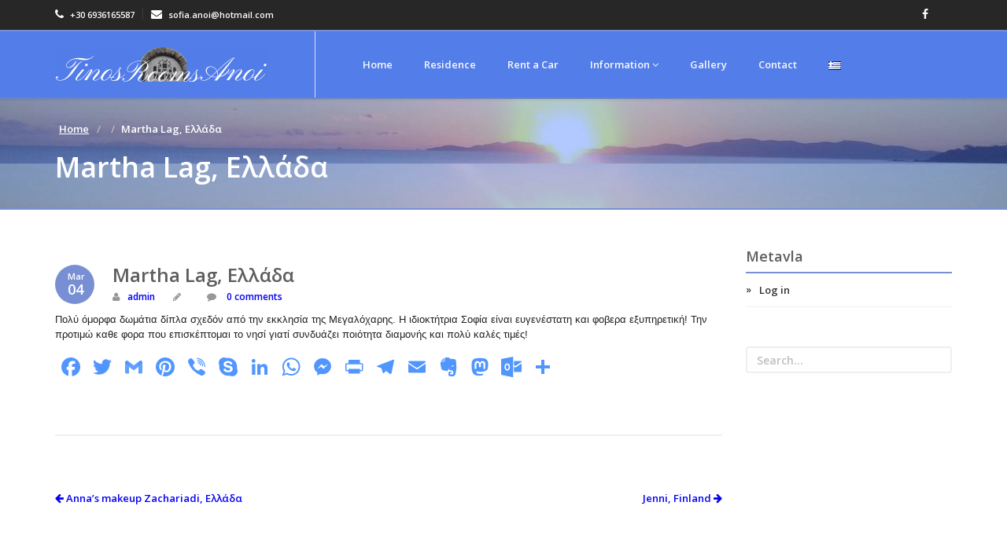

--- FILE ---
content_type: text/html; charset=UTF-8
request_url: https://tinosroomsanoi.com/testimonial/martha-lag-%CE%B5%CE%BB%CE%BB%CE%AC%CE%B4%CE%B1/
body_size: 11002
content:
<!DOCTYPE html><html
lang="en-US"><head><meta
charset="UTF-8"><meta
name="viewport" content="width=device-width, initial-scale=1"><script data-cfasync="false" id="ao_optimized_gfonts_config">WebFontConfig={google:{families:["Raleway:400,500,600,700,800,900:latin-ext","Poppins:400,700:latin-ext","Open Sans:600"] },classes:false, events:false, timeout:1500};</script><link
rel="shortcut icon" href="https://tinosroomsanoi.com/wp-content/uploads/2019/02/tinos.32x32.png"><link
rel="profile" href="https://gmpg.org/xfn/11"><link
rel="pingback" href="https://tinosroomsanoi.com/xmlrpc.php"> <script></script> <style></style><title>Martha Lag, Ελλάδα</title><meta
name="description" content="Πολύ όμορφα δωμάτια δίπλα σχεδόν από την εκκλησία της Μεγαλόχαρης. Η ιδιοκτήτρια Σοφία είναι ευγενέστατη και φοβερα εξυπηρετική! Την προτιμώ καθε φορα που&#8230;" /><meta
property="og:locale" content="en_US" /><meta
property="og:type" content="website" /><meta
property="og:title" content="Martha Lag, Ελλάδα" /><meta
property="og:description" content="Πολύ όμορφα δωμάτια δίπλα σχεδόν από την εκκλησία της Μεγαλόχαρης. Η ιδιοκτήτρια Σοφία είναι ευγενέστατη και φοβερα εξυπηρετική! Την προτιμώ καθε φορα που επισκέπτομαι το νησί γιατί συνδυάζει ποιότητα&#8230;" /><meta
property="og:url" content="https://tinosroomsanoi.com/testimonial/martha-lag-%ce%b5%ce%bb%ce%bb%ce%ac%ce%b4%ce%b1/" /><meta
property="og:site_name" content="Anoi &#8211; Rooms for rent at Tinos, Cyclades, Greece." /><meta
name="twitter:card" content="summary_large_image" /><meta
name="twitter:title" content="Martha Lag, Ελλάδα" /><meta
name="twitter:description" content="Πολύ όμορφα δωμάτια δίπλα σχεδόν από την εκκλησία της Μεγαλόχαρης. Η ιδιοκτήτρια Σοφία είναι ευγενέστατη και φοβερα εξυπηρετική! Την προτιμώ καθε φορα που επισκέπτομαι το νησί γιατί συνδυάζει ποιότητα&#8230;" /><link
rel="canonical" href="https://tinosroomsanoi.com/testimonial/martha-lag-%ce%b5%ce%bb%ce%bb%ce%ac%ce%b4%ce%b1/" /><meta
name="google-site-verification" content="3khjqr1rzKHv3mhLq742mSMbizBkSXhvF8cfOIixzPc" /><link
rel='dns-prefetch' href='//static.addtoany.com' /><link
rel='dns-prefetch' href='//www.googletagmanager.com' /><link
rel='dns-prefetch' href='//hcaptcha.com' /><link
href='https://fonts.gstatic.com' crossorigin='anonymous' rel='preconnect' /><link
href='https://ajax.googleapis.com' rel='preconnect' /><link
href='https://fonts.googleapis.com' rel='preconnect' /><link
rel='stylesheet' id='hover-effects-css'  href='https://tinosroomsanoi.com/wp-content/cache/autoptimize/css/autoptimize_single_aadcb8d2f7a102335400d1bf6a4d55fa.css' type='text/css' media='all' /><link
rel='stylesheet' id='rs-plugin-settings-css'  href='https://tinosroomsanoi.com/wp-content/cache/autoptimize/css/autoptimize_single_bbdc05bd89914457a2e2fd5c82d2169f.css' type='text/css' media='all' /><style id='rs-plugin-settings-inline-css' type='text/css'>#rs-demo-id {}</style><link
rel='stylesheet' id='nk-awb-css'  href='https://tinosroomsanoi.com/wp-content/plugins/advanced-backgrounds/assets/awb/awb.min.css' type='text/css' media='all' /><link
rel='stylesheet' id='extensive-vc-main-style-css'  href='https://tinosroomsanoi.com/wp-content/plugins/extensive-vc-addon/assets/css/main.min.css' type='text/css' media='all' /><style id='extensive-vc-main-style-inline-css' type='text/css'>.evc-owl-carousel .owl-nav .owl-next:hover, .evc-owl-carousel .owl-nav .owl-prev:hover, .evc-button.evc-btn-simple:hover, .evc-button.evc-btn-fill-text .evc-btn-hover-text, .evc-counter .evc-c-digit, .evc-dropcaps.evc-d-simple .evc-d-letter, .evc-icon-list .evc-ili-icon-wrapper, .evc-icon-progress-bar .evc-ipb-icon.evc-active, .evc-icon-with-text .evc-iwt-icon, .evc-full-screen-sections .evc-fss-nav-holder a:hover, .evc-carousel-skin-light .evc-owl-carousel .owl-nav .owl-next:hover, .evc-carousel-skin-light .evc-owl-carousel .owl-nav .owl-prev:hover, .evc-blog-list .evc-bli-post-info > * a:hover { color: #2885ff;}

.evc-button.evc-btn-solid:hover, .evc-button.evc-btn-strike-line .evc-btn-strike-line, .evc-dropcaps.evc-d-circle .evc-d-letter, .evc-dropcaps.evc-d-square .evc-d-letter, .evc-process .evc-p-circle, .evc-process .evc-p-line, .evc-progress-bar .evc-pb-active-bar, .evc-pricing-table .evc-pti-inner li.evc-pti-prices, .evc-pli-add-to-cart a:hover, .evc-pli-mark .onsale { background-color: #2885ff;}

.evc-blockquote.evc-b-left-line, .evc-button.evc-btn-fill-line .evc-btn-fill-line, .evc-button.evc-btn-switch-line .evc-btn-switch-line-2, .evc-shortcode .evc-ib-bordered:after { border-color: #2885ff;}</style><link
rel='stylesheet' id='ionicons-css'  href='https://tinosroomsanoi.com/wp-content/plugins/extensive-vc-addon/assets/css/ion-icons/css/ionicons.min.css' type='text/css' media='all' /><link
rel='stylesheet' id='animate_css-css'  href='https://tinosroomsanoi.com/wp-content/cache/autoptimize/css/autoptimize_single_242a99aa8c6c366510792b32836a7ba9.css' type='text/css' media='all' /><link
rel='stylesheet' id='bootstrapwp_css-css'  href='https://tinosroomsanoi.com/wp-content/cache/autoptimize/css/autoptimize_single_3bf25ab25d6cf7728ae577dafdb8afce.css' type='text/css' media='all' /><link
rel='stylesheet' id='font-awesome_css-css'  href='https://tinosroomsanoi.com/wp-content/themes/Starhotel-master-56003782432212af89a04f23e8284f240509c6c4/css/font-awesome.min.css' type='text/css' media='all' /><link
rel='stylesheet' id='owlcarousel_css-css'  href='https://tinosroomsanoi.com/wp-content/cache/autoptimize/css/autoptimize_single_d49fbfc6c0444e7c67b2ee7ae284a293.css' type='text/css' media='all' /><link
rel='stylesheet' id='owl-theme_css-css'  href='https://tinosroomsanoi.com/wp-content/cache/autoptimize/css/autoptimize_single_1f9769c84c381114ab8622acb616a1ce.css' type='text/css' media='all' /><link
rel='stylesheet' id='magnific_popup_css-css'  href='https://tinosroomsanoi.com/wp-content/cache/autoptimize/css/autoptimize_single_6eff092d9de3346720ff49849ee9003a.css' type='text/css' media='all' /><link
rel='stylesheet' id='jqueryui_css-css'  href='https://tinosroomsanoi.com/wp-content/themes/Starhotel-master-56003782432212af89a04f23e8284f240509c6c4/css/smoothness/jquery-ui-1.10.4.custom.min.css' type='text/css' media='all' /><link
rel='stylesheet' id='theme_css-css'  href='https://tinosroomsanoi.com/wp-content/cache/autoptimize/css/autoptimize_single_cf95363ad0b14635eb0e2a8a19e977b3.css' type='text/css' media='all' /><link
rel='stylesheet' id='responsive_css-css'  href='https://tinosroomsanoi.com/wp-content/cache/autoptimize/css/autoptimize_single_0c3e7853a9d72aa4bec72cf9c6afa0df.css' type='text/css' media='all' /><link
rel='stylesheet' id='style_css-css'  href='https://tinosroomsanoi.com/wp-content/themes/Starhotel-master-56003782432212af89a04f23e8284f240509c6c4/style.css' type='text/css' media='all' /><link
rel='stylesheet' id='addtoany-css'  href='https://tinosroomsanoi.com/wp-content/plugins/add-to-any/addtoany.min.css' type='text/css' media='all' /> <script type='text/javascript'>window.a2a_config=window.a2a_config||{};a2a_config.callbacks=[];a2a_config.overlays=[];a2a_config.templates={};
a2a_config.icon_color="transparent,#5196ff";</script> <script type='text/javascript' async src='https://static.addtoany.com/menu/page.js'></script> <script type='text/javascript' src='https://tinosroomsanoi.com/wp-content/cache/autoptimize/js/autoptimize_single_dc5ba5044fccc0297be7b262ce669a7c.js'></script> <script type='text/javascript' src='https://www.googletagmanager.com/gtag/js?id=UA-136716543-1' async></script> <script type='text/javascript'>window.dataLayer = window.dataLayer || [];function gtag(){dataLayer.push(arguments);}
gtag('set', 'linker', {"domains":["tinosroomsanoi.com"]} );
gtag("js", new Date());
gtag("set", "developer_id.dZTNiMT", true);
gtag("config", "UA-136716543-1", {"anonymize_ip":true});
gtag("config", "G-Y197MNRHW5");</script> <link
rel='https://api.w.org/' href='https://tinosroomsanoi.com/wp-json/' /><link
rel="alternate" type="application/json+oembed" href="https://tinosroomsanoi.com/wp-json/oembed/1.0/embed?url=https%3A%2F%2Ftinosroomsanoi.com%2Ftestimonial%2Fmartha-lag-%25ce%25b5%25ce%25bb%25ce%25bb%25ce%25ac%25ce%25b4%25ce%25b1%2F" /><link
rel="alternate" type="text/xml+oembed" href="https://tinosroomsanoi.com/wp-json/oembed/1.0/embed?url=https%3A%2F%2Ftinosroomsanoi.com%2Ftestimonial%2Fmartha-lag-%25ce%25b5%25ce%25bb%25ce%25bb%25ce%25ac%25ce%25b4%25ce%25b1%2F&#038;format=xml" /><meta
name="generator" content="Site Kit by Google 1.81.0" /><style>.h-captcha:not([data-size="invisible"]) {
				margin-bottom: 2rem;
			}
			.elementor-field-type-hcaptcha .elementor-field {
				background: transparent !important;
			}
			.elementor-field-type-hcaptcha .h-captcha {
				margin-bottom: -9px;
			}
			div[style*="z-index: 2147483647"] div[style*="border-width: 11px"][style*="position: absolute"][style*="pointer-events: none"] {
				border-style: none;
			}</style><link
rel="alternate" href="https://tinosroomsanoi.com/testimonial/martha-lag-%ce%b5%ce%bb%ce%bb%ce%ac%ce%b4%ce%b1/" hreflang="en" /><link
rel="alternate" href="https://tinosroomsanoi.com/el/testimonial/martha-lag-%ce%b5%ce%bb%ce%bb%ce%ac%ce%b4%ce%b1-2/" hreflang="el" /><meta
name="generator" content="Powered by WPBakery Page Builder - drag and drop page builder for WordPress."/> <!--[if lte IE 9]><link
rel="stylesheet" type="text/css" href="https://tinosroomsanoi.com/wp-content/plugins/starhotel/assets/css/vc_lte_ie9.min.css" media="screen"><![endif]--><meta
name="generator" content="Powered by Slider Revolution 5.4.7.1 - responsive, Mobile-Friendly Slider Plugin for WordPress with comfortable drag and drop interface." /> <script type="text/javascript">function setREVStartSize(e){									
						try{ e.c=jQuery(e.c);var i=jQuery(window).width(),t=9999,r=0,n=0,l=0,f=0,s=0,h=0;
							if(e.responsiveLevels&&(jQuery.each(e.responsiveLevels,function(e,f){f>i&&(t=r=f,l=e),i>f&&f>r&&(r=f,n=e)}),t>r&&(l=n)),f=e.gridheight[l]||e.gridheight[0]||e.gridheight,s=e.gridwidth[l]||e.gridwidth[0]||e.gridwidth,h=i/s,h=h>1?1:h,f=Math.round(h*f),"fullscreen"==e.sliderLayout){var u=(e.c.width(),jQuery(window).height());if(void 0!=e.fullScreenOffsetContainer){var c=e.fullScreenOffsetContainer.split(",");if (c) jQuery.each(c,function(e,i){u=jQuery(i).length>0?u-jQuery(i).outerHeight(!0):u}),e.fullScreenOffset.split("%").length>1&&void 0!=e.fullScreenOffset&&e.fullScreenOffset.length>0?u-=jQuery(window).height()*parseInt(e.fullScreenOffset,0)/100:void 0!=e.fullScreenOffset&&e.fullScreenOffset.length>0&&(u-=parseInt(e.fullScreenOffset,0))}f=u}else void 0!=e.minHeight&&f<e.minHeight&&(f=e.minHeight);e.c.closest(".rev_slider_wrapper").css({height:f})					
						}catch(d){console.log("Failure at Presize of Slider:"+d)}						
					};</script> <style type="text/css" id="wp-custom-css">.strong-view.simple .testimonial.t-slide {
    height: 200px !important;
}</style><style type="text/css" title="dynamic-css" class="options-output">body,.ui-widget,.revolution-starhotel{font-family:"Open Sans";line-height:18px;font-weight:normal;font-style:normal;font-size:13px;}.btn,.revolution-starhotel{font-family:"Open Sans";font-weight:normal;font-style:normal;font-size:13px;}.navbar-nav{font-family:"Open Sans";font-weight:600;font-style:normal;font-size:13px;}h1,h2,h3,h4,h5,h6{font-family:"Open Sans";font-weight:normal;font-style:normal;}h1,.parallax-effect .content h3{font-size:36px;}h2{font-size:24px;}h3{font-size:18px;}h4,.room-thumb .main h5{font-size:14px;}h5{font-size:12px;}h6{font-size:10px;}h1, h2, h3, h4, h5, h6, .h1, .h2, .h3, .h4, .h5, .h6{color:#5e5e5e;}body, aside .widget ul a, .nav-tabs > li.active > a, .nav-tabs > li.active > a:hover, .nav-tabs > li.active > a:focus, .nav-pills > li > a, .wpb_wrapper .wpb_tabs .ui-state-active a, .wpb_wrapper .wpb_tabs .ui-state-active a:link, .ui-widget-content, .wpb_wrapper .wpb_tour .wpb_tabs_nav li a:hover, .wpb_wrapper .wpb_tour .wpb_tabs_nav li a:active, .wpb_wrapper .wpb_tour .ui-state-active a, .wpb_wrapper .wpb_tour .ui-state-active a:link, .vc_tta-color-grey.vc_tta-style-classic .vc_tta-tab.vc_active > a, .vc_tta-color-grey.vc_tta-style-classic .vc_tta-panel .vc_tta-panel-title > a {color:#333333;}blockquote span, aside .widget .news-content span a, .room-thumb .main .price span{color:#cccccc;}.badge{background:#cccccc;}a, .navbar-default .navbar-brand, .navbar-default .navbar-nav > li > a:hover, .navbar-default .navbar-nav > li > a:focus, .navbar-default .navbar-nav > .active > a, .navbar-default .navbar-nav > .active > a:hover, .navbar-default .navbar-nav > .active > a:focus, .navbar-default .navbar-nav > .open > a, .navbar-default .navbar-nav > .open > a:hover, .navbar-default .navbar-nav > .open > a:focus, .navbar-default .navbar-nav .dropdown-menu > li > a:hover, .navbar-default .navbar-nav .dropdown-menu > li > a:focus, .navbar-default .navbar-nav > li.current-menu-ancestor  > a, .navbar-default .navbar-nav .open .dropdown-menu > li > a:hover, .navbar-default .navbar-nav .open .dropdown-menu > li > a:focus, .navbar-default .navbar-nav .open .dropdown-menu > .active > a, .navbar-default .navbar-nav .open .dropdown-menu > .active > a:hover, .navbar-default .navbar-nav .open .dropdown-menu > .active > a:focus, .btn-default, .btn-default:hover, .btn-default:focus, .btn-default:active, .btn-default.active, .open .dropdown-toggle.btn-default, .wpb_wrapper .ui-state-default a, .ui-widget-content a, .vc_tta-color-grey.vc_tta-style-classic .vc_tta-tab > a, .vc_tta-color-grey.vc_tta-style-classic .vc_tta-panel.vc_active .vc_tta-panel-title > a {color:#0400f4;}a:hover, a:focus, .box-icon a:hover, .usp a:hover i{color:#6fc3fc;}aside .widget .tagcloud a:hover{background-color:#6fc3fc;}article .meta-author, .meta-category, .meta-comments{color:#979797;}header, .navbar-nav .dropdown-menu, .blog-author img, .comment .avatar img, aside h3, blockquote, .ui-widget-header, .ui-state-highlight, .ui-widget-content .ui-state-highlight, .ui-widget-header .ui-state-highlight, .ui-state-hover, .ui-widget-content .ui-state-hover, .ui-widget-header .ui-state-hover, .ui-state-focus, .ui-widget-content .ui-state-focus, .ui-widget-header .ui-state-focus, .ui-state-active, .ui-widget-content .ui-state-active, .ui-widget-header .ui-state-active, #owl-gallery, .vc_images_carousel, #owl-reviews img, .parallax-effect, .revolution-slider, .testimonials .owl-theme .owl-controls .owl-buttons div, .standard-slider .owl-theme .owl-controls .owl-buttons div, #go-top, .box-icon .circle, .testimonials .owl-theme .owl-controls .owl-buttons div, .standard-slider .owl-theme .owl-controls .owl-buttons div, #map, .ubermenu-skin-none .ubermenu-submenu, .ubermenu-skin-none .ubermenu-submenu-drop{border-color:#7890d3;}#top-header .th-text .th-item .btn-group ul.dropdown-menu > li > a:hover, article .meta-date, .comment .comment-reply-link, aside .widget .tagcloud a, aside .widget ul a:hover .badge, #call-to-action, .nav-pills > li.active > a, .nav-pills > li.active > a:hover, .nav-pills > li.active > a:focus, .pagination > .active > a, .pagination > .active > span, .pagination > .active > a:hover, .pagination > .active > span:hover, .pagination > .active > a:focus, .pagination > .active > span:focus, .pagination > li > span.current, #go-top:hover, .testimonials .owl-theme .owl-controls .owl-buttons div:hover, .standard-slider .owl-theme .owl-controls .owl-buttons div:hover, .box-icon .circle:hover, .gallery a i, .gallery-slider a i, .vc_images_carousel a i, .carousel a i, .sticky .meta:first-of-type::after{background-color:#7890d3;}#reservation-form .fa.infield, #reservation-form .form-inline .fa.infield, .room-thumb .content i, .box-icon i, table i, #go-top i, .testimonials .owl-theme .owl-controls .owl-buttons div i, .standard-slider .owl-theme .owl-controls .owl-buttons div i, .testimonials .owl-theme .owl-controls .owl-buttons div, .standard-slider .owl-theme .owl-controls .owl-buttons div, #go-top, #reservation-form .price, label span, .room-thumb .main .price, .room-thumb .content p span, .blog-author span, #owl-reviews .text-balloon span, .ui-state-highlight, .ui-widget-content .ui-state-highlight, .ui-widget-header .ui-state-highlight, .ui-state-hover, .ui-widget-content .ui-state-hover, .ui-widget-header .ui-state-hover, .ui-state-focus, .ui-widget-content .ui-state-focus, .ui-widget-header .ui-state-focus, .ui-state-active, .ui-widget-content .ui-state-active, .ui-widget-header .ui-state-active, aside .widget ul a:hover, .yamm a:hover{color:#7890d3;}.room-thumb .main .price, .comment, .table-striped > tbody > tr:nth-child(odd) > td, .table-striped > tbody > tr:nth-child(odd) > th, .panel-default > .panel-heading{background:rgba(90,186,198,0.03);}.blog article, aside .widget ul li, .form-control, aside .widget .news-thumb img, .table > thead > tr > th, .table > tbody > tr > th, .table > tfoot > tr > th, .table > thead > tr > td, .table > tbody > tr > td, .table > tfoot > tr > td, h1.lined-heading:before, h2.lined-heading:before, h3.lined-heading:before, h4.lined-heading:before, h5.lined-heading:before, h6.lined-heading:before, .nav-tabs, .nav-tabs > li.active > a, .nav-tabs > li.active > a:hover, .nav-tabs > li.active > a:focus, .nav > li > a:hover, .nav > li > a:focus, .room-thumb .main, .room-thumb, .room-thumb .main .price, .room-thumb img, .wpb_wrapper .ui-widget-header, .wpb_wrapper .wpb_tabs .ui-state-active a, .wpb_wrapper .wpb_tabs .ui-state-active a:link, .wpb_tour .ui-state-default a, .wpb_accordion .wpb_accordion_wrapper .wpb_accordion_section .wpb_accordion_header a, .wpb_accordion .wpb_accordion_wrapper .wpb_accordion_section:first-child .wpb_accordion_header a, .wpb_accordion .wpb_accordion_wrapper .wpb_accordion_section:last-child .wpb_accordion_header a, .wpb_wrapper .wpb_tabs .wpb_tabs_nav li a:hover, .wpb_wrapper .ui-widget-header, .wpcf7 input[type="text"], .wpcf7 input[type="email"], .wpcf7 input[type="number"], .wpcf7 input[type="date"], .wpcf7 select, .wpcf7 textarea, .vc_tta-tabs:not([class*="vc_tta-gap"]):not(.vc_tta-o-no-fill).vc_tta-tabs-position-left .vc_tta-tab.vc_active > a, .vc_tta-color-grey.vc_tta-style-classic .vc_tta-tab > a:hover, .vc_tta-tabs:not([class*="vc_tta-gap"]):not(.vc_tta-o-no-fill).vc_tta-tabs-position-top .vc_tta-tab.vc_active > a{border-color:#efefef;}.ui-widget-header{color:#efefef;}.btn-primary, .btn-primary.disabled, .btn-primary[disabled]{background-color:#7798d1;}.btn-primary, .btn-primary:hover, .btn-primary:focus, .btn-primary:active, .btn-primary.active, .open .dropdown-toggle.btn-primary, .btn-primary.disabled, .btn-primary[disabled]{border-color:#35629e;}.btn-primary:hover, .btn-primary:focus, .btn-primary:active, .btn-primary.active, .open .dropdown-toggle.btn-primary{background-color:#6484db;}.btn-ghost-color{background-color:#ffffff;}.btn-ghost-color{border-color:#778fd1;}.btn-ghost-color, .btn-ghost-color:hover, .btn-ghost-color:focus, .tp-caption a.btn-ghost-color{color:#778fd1;}.btn-ghost-color:hover{background-color:rgba(117,197,207,0.03);}.navbar-default .navbar-nav > li > a, .navbar-default .navbar-nav .dropdown-menu > li > a,.navbar-default .navbar-nav .open .dropdown-menu>li>a{color:#f9f9f9;}.navbar-default, .navbar-default .navbar-nav > .open > a, .navbar-default .navbar-nav > .open > a:hover, .navbar-default .navbar-nav > .open > a:focus, .navbar-nav .dropdown-menu > li > a:hover, .navbar-nav .dropdown-menu > li > a:focus, .navbar-nav .dropdown-menu, .ubermenu-skin-none .ubermenu-item .ubermenu-submenu-drop{background-color:#537de8;}.navbar-nav .dropdown-menu > li > a, header #logo{border-color:#e1e1e1;}footer{background-color:#3c3c3c;}footer h1, footer h2, footer h3, footer h4, footer h5, footer h6{color:#898989;}footer, footer a, footer .form-control{color:#c1c1c1;}footer ul li, footer .form-control, footer .widget .news-thumb img{border-color:#898989;}footer .footer-bottom{background-color:#272727;}#top-header, #top-header a, #lang_sel a.lang_sel_sel, #lang_sel ul ul a, #lang_sel ul ul a:visited{background-color:#272727;}#top-header .th-text .th-item .btn-group ul.dropdown-menu > li > a, #lang_sel a.lang_sel_sel, #lang_sel ul ul a, #lang_sel ul ul a:visited{color:#939393;}#top-header a:hover, #top-header .th-text .th-item .btn-group .btn-default:hover, #top-header a, #top-header .th-text .th-item .btn-group ul.dropdown-menu > li > a, #top-header .th-text .th-item .btn-group .btn-default{color:#ffffff;}#top-header .th-text .th-item{border-color:#3c3c3c;}.parallax-effect .color-overlay{background:rgba(71,126,254,0.42);}.parallax-effect h1, .parallax-effect h2, .parallax-effect h3, .parallax-effect h4, .parallax-effect h5, .parallax-effect h6, .breadcrumb > li a, .parallax-effect #parallax-pagetitle{color:#FFFFFF;}body{background-color:#FFFFFF;}#map{height:450px;}</style><noscript><style type="text/css">.wpb_animate_when_almost_visible { opacity: 1; }</style></noscript><script data-cfasync="false" id="ao_optimized_gfonts_webfontloader">(function() {var wf = document.createElement('script');wf.src='https://ajax.googleapis.com/ajax/libs/webfont/1/webfont.js';wf.type='text/javascript';wf.async='true';var s=document.getElementsByTagName('script')[0];s.parentNode.insertBefore(wf, s);})();</script></head><body
data-rsssl=1  class="wpm-testimonial-template-default single single-wpm-testimonial postid-1341 extensive-vc-1.9.1 wpb-js-composer js-comp-ver-5.4.5 vc_responsive evc-predefined-style"><div
id="page" class="hfeed site"><div
id="top-header"><div
class="container"><div
class="row"><div
class="col-sm-6"><div
class="th-text th-left-center"><div
class="th-item"> <a
href="tel://+30 6936165587"><i
class="fa fa-phone"></i> +30 6936165587</a></div><div
class="th-item"> <a
href="mailto:sofia.anoi@hotmail.com"><i
class="fa fa-envelope"></i> sofia.anoi@hotmail.com </a></div></div></div><div
class="col-sm-6"><div
class="th-text th-right-center "><div
class="th-item hidden-xs"><div
class="social-icons"> <a
href="https://www.facebook.com/ANOI-ROOMS-438195743188433/" target="_blank"><i
class="fa fa-facebook"></i></a></div></div></div></div></div></div></div><header><div
class="navbar yamm navbar-default"  id="sticky" ><div
class="container"><div
class="navbar-header"> <button
type="button" class="navbar-toggle" data-toggle="collapse" data-target="#bs-example-navbar-collapse-1"> <span
class="sr-only">Toggle navigation</span> <span
class="icon-bar"></span> <span
class="icon-bar"></span> <span
class="icon-bar"></span> </button> <a
class="navbar-brand" href="https://tinosroomsanoi.com"><div
id="logo"> <img
id="default-logo" src="https://tinosroomsanoi.com/wp-content/uploads/2019/02/Tinos-logo-e1550850642880.png" alt="Anoi - Rooms for rent at Tinos, Cyclades, Greece." style="height:44px;"> <img
id="retina-logo" src="https://tinosroomsanoi.com/wp-content/uploads/2019/02/Untitled.png" alt="Anoi - Rooms for rent at Tinos, Cyclades, Greece." style="height:44px;"></div> </a></div><div
id="bs-example-navbar-collapse-1" class="collapse navbar-collapse"><ul
id="menu-main-english" class="nav navbar-nav"><li
id="menu-item-464" class="hvr-push menu-item menu-item-type-post_type menu-item-object-page menu-item-home menu-item-464"><a
title="Home" href="https://tinosroomsanoi.com/">Home</a></li><li
id="menu-item-448" class="hvr-push menu-item menu-item-type-custom menu-item-object-custom menu-item-448"><a
title="Residence" href="https://tinosroomsanoi.com/residence/">Residence</a></li><li
id="menu-item-3064" class="hvr-push menu-item menu-item-type-custom menu-item-object-custom menu-item-3064"><a
title="Rent a Car" href="https://tinosroomsanoi.com/car-rental/">Rent a Car</a></li><li
id="menu-item-453" class="hvr-push menu-item menu-item-type-custom menu-item-object-custom menu-item-has-children menu-item-453 dropdown"><a
title="Information" href="#" data-toggle="dropdown" class="dropdown-toggle js-activated" aria-haspopup="true">Information <i
class="fa fa-angle-down" aria-hidden="true"></i></a><ul
role="menu" class=" dropdown-menu"><li
id="menu-item-1248" class="hvr-grow-shadow menu-item menu-item-type-post_type menu-item-object-page menu-item-1248"><a
title="Our island. Tinos…" href="https://tinosroomsanoi.com/our-island-tinos/">Our island. Tinos…</a></li><li
id="menu-item-887" class="hvr-grow-shadow menu-item menu-item-type-post_type menu-item-object-page menu-item-887"><a
title="The top 5 beaches of Tinos" href="https://tinosroomsanoi.com/the-top-5-beaches-of-tinos/">The top 5 beaches of Tinos</a></li><li
id="menu-item-1049" class="hvr-grow-shadow menu-item menu-item-type-post_type menu-item-object-page menu-item-1049"><a
title="Tinos&#039;s top 5 Culture locations" href="https://tinosroomsanoi.com/the-top-5-culture-locations-of-tinos/">Tinos&#8217;s top 5 Culture locations</a></li><li
id="menu-item-2748" class="hvr-grow-shadow menu-item menu-item-type-post_type menu-item-object-page menu-item-2748"><a
title="The trails of Tinos… Ideal for hiking…" href="https://tinosroomsanoi.com/trails-and-paths-for-hiking-at-tinos/">The trails of Tinos… Ideal for hiking…</a></li><li
id="menu-item-1143" class="hvr-grow-shadow menu-item menu-item-type-post_type menu-item-object-page menu-item-1143"><a
title="The top 3 religious destinations in Tinos" href="https://tinosroomsanoi.com/the-top-3-religious-destinations-in-tinos/">The top 3 religious destinations in Tinos</a></li></ul></li><li
id="menu-item-809" class="hvr-push menu-item menu-item-type-custom menu-item-object-custom menu-item-809"><a
title="Gallery" href="https://tinosroomsanoi.com/imagegallery/gallery/">Gallery</a></li><li
id="menu-item-456" class="hvr-push menu-item menu-item-type-post_type menu-item-object-page menu-item-456"><a
title="Contact" href="https://tinosroomsanoi.com/contact-us/">Contact</a></li><li
id="menu-item-628-el" class="lang-item lang-item-32 lang-item-el lang-item-first menu-item menu-item-type-custom menu-item-object-custom menu-item-628-el"><a
title="&lt;img src=&quot;[data-uri]&quot; title=&quot;Ελληνικά&quot; alt=&quot;Ελληνικά&quot; width=&quot;16&quot; height=&quot;11&quot; style=&quot;width: 16px; height: 11px;&quot; /&gt;" href="https://tinosroomsanoi.com/el/testimonial/martha-lag-%ce%b5%ce%bb%ce%bb%ce%ac%ce%b4%ce%b1-2/" hreflang="el" lang="el"><img
src="[data-uri]" title="Ελληνικά" alt="Ελληνικά" width="16" height="11" style="width: 16px; height: 11px;" /></a></li></ul></div></div></div></header><div
id="content" class="site-content"> <script type="text/javascript">jQuery(document).ready(function(){jQuery('#parallax-pagetitle').parallax("50%", -0.55);});</script> <div
class="parallax-effect"><div
id="parallax-pagetitle" style="background-image: url(https://tinosroomsanoi.com/wp-content/uploads/2019/03/received_2193484160914637-parallax1.jpeg);"><div
class="color-overlay"><div
class="container"><div
class="row"><div
class="col-sm-12"><ol
class="breadcrumb"><li><a
href="https://tinosroomsanoi.com">Home</a></li><li></li><li
class='current'>Martha Lag, Ελλάδα</li></ol><h1>Martha Lag, Ελλάδα</h1></div></div></div></div></div></div><div
class="container"><div
class="row"><div
class="single"><div
class="blog mt50"><div
class=" col-md-9 "><div
id="primary" class="content-area"><article
class="post-1341 wpm-testimonial type-wpm-testimonial status-publish hentry"><div
class="row"><div
class="col-sm-1 col-xs-2 meta"><div
class="meta-date"><span>Mar</span>04</div></div><div
class="col-sm-11 col-xs-10 meta"><h2>Martha Lag, Ελλάδα</h2> <span
class="meta-author"><i
class="fa fa-user"></i><a
href="https://tinosroomsanoi.com/author/admin/" title="Posts by admin" rel="author">admin</a></span> <span
class="meta-category"><i
class="fa fa-pencil"></i></span> <span
class="meta-comments"><i
class="fa fa-comment"></i><a
href="#"> 0 comments</a></span></div><div
class="col-md-12"><p><span
style="color: #222222;"><span
style="font-family: arial, sans-serif;"><span
style="font-size: small;">Πολύ όμορφα δωμάτια δίπλα σχεδόν από την εκκλησία της Μεγαλόχαρης. </span></span></span><span
style="color: #222222;"><span
style="font-family: arial, sans-serif;"><span
style="font-size: small;">Η ιδιοκτήτρια Σοφία είναι ευγενέστατη και φοβερα εξυπηρετική! Την προτιμώ καθε φορα που επισκέπτομαι το νησί γιατί συνδυάζει ποιότητα διαμονής και πολύ καλές τιμές!</span></span></span></p><div
class="addtoany_share_save_container addtoany_content addtoany_content_bottom"><div
class="a2a_kit a2a_kit_size_32 addtoany_list" data-a2a-url="https://tinosroomsanoi.com/testimonial/martha-lag-%ce%b5%ce%bb%ce%bb%ce%ac%ce%b4%ce%b1/" data-a2a-title="Martha Lag, Ελλάδα"><a
class="a2a_button_facebook" href="https://www.addtoany.com/add_to/facebook?linkurl=https%3A%2F%2Ftinosroomsanoi.com%2Ftestimonial%2Fmartha-lag-%25ce%25b5%25ce%25bb%25ce%25bb%25ce%25ac%25ce%25b4%25ce%25b1%2F&amp;linkname=Martha%20Lag%2C%20%CE%95%CE%BB%CE%BB%CE%AC%CE%B4%CE%B1" title="Facebook" rel="nofollow noopener" target="_blank"></a><a
class="a2a_button_twitter" href="https://www.addtoany.com/add_to/twitter?linkurl=https%3A%2F%2Ftinosroomsanoi.com%2Ftestimonial%2Fmartha-lag-%25ce%25b5%25ce%25bb%25ce%25bb%25ce%25ac%25ce%25b4%25ce%25b1%2F&amp;linkname=Martha%20Lag%2C%20%CE%95%CE%BB%CE%BB%CE%AC%CE%B4%CE%B1" title="Twitter" rel="nofollow noopener" target="_blank"></a><a
class="a2a_button_google_gmail" href="https://www.addtoany.com/add_to/google_gmail?linkurl=https%3A%2F%2Ftinosroomsanoi.com%2Ftestimonial%2Fmartha-lag-%25ce%25b5%25ce%25bb%25ce%25bb%25ce%25ac%25ce%25b4%25ce%25b1%2F&amp;linkname=Martha%20Lag%2C%20%CE%95%CE%BB%CE%BB%CE%AC%CE%B4%CE%B1" title="Gmail" rel="nofollow noopener" target="_blank"></a><a
class="a2a_button_pinterest" href="https://www.addtoany.com/add_to/pinterest?linkurl=https%3A%2F%2Ftinosroomsanoi.com%2Ftestimonial%2Fmartha-lag-%25ce%25b5%25ce%25bb%25ce%25bb%25ce%25ac%25ce%25b4%25ce%25b1%2F&amp;linkname=Martha%20Lag%2C%20%CE%95%CE%BB%CE%BB%CE%AC%CE%B4%CE%B1" title="Pinterest" rel="nofollow noopener" target="_blank"></a><a
class="a2a_button_viber" href="https://www.addtoany.com/add_to/viber?linkurl=https%3A%2F%2Ftinosroomsanoi.com%2Ftestimonial%2Fmartha-lag-%25ce%25b5%25ce%25bb%25ce%25bb%25ce%25ac%25ce%25b4%25ce%25b1%2F&amp;linkname=Martha%20Lag%2C%20%CE%95%CE%BB%CE%BB%CE%AC%CE%B4%CE%B1" title="Viber" rel="nofollow noopener" target="_blank"></a><a
class="a2a_button_skype" href="https://www.addtoany.com/add_to/skype?linkurl=https%3A%2F%2Ftinosroomsanoi.com%2Ftestimonial%2Fmartha-lag-%25ce%25b5%25ce%25bb%25ce%25bb%25ce%25ac%25ce%25b4%25ce%25b1%2F&amp;linkname=Martha%20Lag%2C%20%CE%95%CE%BB%CE%BB%CE%AC%CE%B4%CE%B1" title="Skype" rel="nofollow noopener" target="_blank"></a><a
class="a2a_button_linkedin" href="https://www.addtoany.com/add_to/linkedin?linkurl=https%3A%2F%2Ftinosroomsanoi.com%2Ftestimonial%2Fmartha-lag-%25ce%25b5%25ce%25bb%25ce%25bb%25ce%25ac%25ce%25b4%25ce%25b1%2F&amp;linkname=Martha%20Lag%2C%20%CE%95%CE%BB%CE%BB%CE%AC%CE%B4%CE%B1" title="LinkedIn" rel="nofollow noopener" target="_blank"></a><a
class="a2a_button_whatsapp" href="https://www.addtoany.com/add_to/whatsapp?linkurl=https%3A%2F%2Ftinosroomsanoi.com%2Ftestimonial%2Fmartha-lag-%25ce%25b5%25ce%25bb%25ce%25bb%25ce%25ac%25ce%25b4%25ce%25b1%2F&amp;linkname=Martha%20Lag%2C%20%CE%95%CE%BB%CE%BB%CE%AC%CE%B4%CE%B1" title="WhatsApp" rel="nofollow noopener" target="_blank"></a><a
class="a2a_button_facebook_messenger" href="https://www.addtoany.com/add_to/facebook_messenger?linkurl=https%3A%2F%2Ftinosroomsanoi.com%2Ftestimonial%2Fmartha-lag-%25ce%25b5%25ce%25bb%25ce%25bb%25ce%25ac%25ce%25b4%25ce%25b1%2F&amp;linkname=Martha%20Lag%2C%20%CE%95%CE%BB%CE%BB%CE%AC%CE%B4%CE%B1" title="Messenger" rel="nofollow noopener" target="_blank"></a><a
class="a2a_button_printfriendly" href="https://www.addtoany.com/add_to/printfriendly?linkurl=https%3A%2F%2Ftinosroomsanoi.com%2Ftestimonial%2Fmartha-lag-%25ce%25b5%25ce%25bb%25ce%25bb%25ce%25ac%25ce%25b4%25ce%25b1%2F&amp;linkname=Martha%20Lag%2C%20%CE%95%CE%BB%CE%BB%CE%AC%CE%B4%CE%B1" title="PrintFriendly" rel="nofollow noopener" target="_blank"></a><a
class="a2a_button_telegram" href="https://www.addtoany.com/add_to/telegram?linkurl=https%3A%2F%2Ftinosroomsanoi.com%2Ftestimonial%2Fmartha-lag-%25ce%25b5%25ce%25bb%25ce%25bb%25ce%25ac%25ce%25b4%25ce%25b1%2F&amp;linkname=Martha%20Lag%2C%20%CE%95%CE%BB%CE%BB%CE%AC%CE%B4%CE%B1" title="Telegram" rel="nofollow noopener" target="_blank"></a><a
class="a2a_button_email" href="https://www.addtoany.com/add_to/email?linkurl=https%3A%2F%2Ftinosroomsanoi.com%2Ftestimonial%2Fmartha-lag-%25ce%25b5%25ce%25bb%25ce%25bb%25ce%25ac%25ce%25b4%25ce%25b1%2F&amp;linkname=Martha%20Lag%2C%20%CE%95%CE%BB%CE%BB%CE%AC%CE%B4%CE%B1" title="Email" rel="nofollow noopener" target="_blank"></a><a
class="a2a_button_evernote" href="https://www.addtoany.com/add_to/evernote?linkurl=https%3A%2F%2Ftinosroomsanoi.com%2Ftestimonial%2Fmartha-lag-%25ce%25b5%25ce%25bb%25ce%25bb%25ce%25ac%25ce%25b4%25ce%25b1%2F&amp;linkname=Martha%20Lag%2C%20%CE%95%CE%BB%CE%BB%CE%AC%CE%B4%CE%B1" title="Evernote" rel="nofollow noopener" target="_blank"></a><a
class="a2a_button_mastodon" href="https://www.addtoany.com/add_to/mastodon?linkurl=https%3A%2F%2Ftinosroomsanoi.com%2Ftestimonial%2Fmartha-lag-%25ce%25b5%25ce%25bb%25ce%25bb%25ce%25ac%25ce%25b4%25ce%25b1%2F&amp;linkname=Martha%20Lag%2C%20%CE%95%CE%BB%CE%BB%CE%AC%CE%B4%CE%B1" title="Mastodon" rel="nofollow noopener" target="_blank"></a><a
class="a2a_button_outlook_com" href="https://www.addtoany.com/add_to/outlook_com?linkurl=https%3A%2F%2Ftinosroomsanoi.com%2Ftestimonial%2Fmartha-lag-%25ce%25b5%25ce%25bb%25ce%25bb%25ce%25ac%25ce%25b4%25ce%25b1%2F&amp;linkname=Martha%20Lag%2C%20%CE%95%CE%BB%CE%BB%CE%AC%CE%B4%CE%B1" title="Outlook.com" rel="nofollow noopener" target="_blank"></a><a
class="a2a_dd addtoany_share_save addtoany_share" href="https://www.addtoany.com/share"></a></div></div></div></div></article><nav
class="row" role="navigation"><div
class="col-md-12"><div
class="nav-previous"><a
href="https://tinosroomsanoi.com/testimonial/annas-makeup-zachariadi-%ce%b5%ce%bb%ce%bb%ce%ac%ce%b4%ce%b1/" rel="prev"><span
class="meta-nav"><i
class="fa fa-arrow-left" aria-hidden="true"></i></span> Anna&#8217;s makeup Zachariadi, Ελλάδα</a></div><div
class="nav-next"><a
href="https://tinosroomsanoi.com/testimonial/jenni-finland/" rel="next">Jenni, Finland <span
class="meta-nav"><i
class="fa fa-arrow-right" aria-hidden="true"></i></span></a></div></div></nav></div></div></div><aside
class="mt50" role="complementary"><div
class="col-md-3"><div
id="meta" class="widget"><h3>Metavla</h3><ul><li><a
href="https://tinosroomsanoi.com/login-for-admin-gia-anoi/">Log in</a></li></ul></div><div
id="search" class="widget widget_search"><form
role="search" method="get" class="searchform" action="https://tinosroomsanoi.com/" ><div> <input
type="text" value="" name="s" id="s" class="form-control" placeholder="Search..." /></div></form></div></div></aside></div></div></div></div><footer><div
class="container"><div
class="row"><div
class="col-md-3 col-sm-3"><div
class="widget"><h4>About us</h4><div
class="textwidget"><p><em>Welcome to Tinos in the Aegean Sea and the rooms to let &#8220;Anoi&#8221; for a memorable vacation. We remain open throughout the whole year, for you to discover the beautiful places of our island and staying in a very friendly and family orientated environment, offering the lowest possible prices.</em></p><p><em>The &#8220;Anoi&#8221; rooms are situated in the center of the town of Chora Tinos, in a quiet area, just 5 minutes away from the port and the church of Virgin Mary, as well from taverns, shops, restaurants, coffee shops, and the local transportation.</em></p><div><em>Come to enjoy our quiet island-style balconies, and </em><em>we are waiting for you to getting to know us.</em></div><div></div><ul><li></li></ul><div></div><div><em>&#8211;Sofia Remoundou.</em></div><ul><li></li></ul><div><em>*Anoi, is the upper floor of traditional houses, which in Tinos are adorned with marble skylights&#8230; like our logo !</em></div></div></div></div><div
class="col-md-3 col-sm-3"><div
class="widget"><h4>The weather&#8230; now&#8230;</h4><div
class="sp-location-weather-widget"><div
id="location-weather-widget-696ca9f631ba0" class="sp-hide"><div
class="sp-location-weather-image"><img
class="weather-image" src="" alt="Weather Icon"/></div> <span
class="weather-type"></span> <span
class="weather-temp"></span> <span
class="weather-date"></span> <span
class="weather-region"></span></div></div><script>/*
		 * Location weather
		 */
		jQuery(document).ready(function() {
			loadWeatherWidget696ca9f631ba0('Tinos','Greece'); //@params location, woeid
		});

		function loadWeatherWidget696ca9f631ba0(location, woeid) {
			if (woeid != '' ) {
				var country = ',' + woeid;
			} else{
				var country = '';
			}
			jQuery('#location-weather-widget-696ca9f631ba0 .weather-temp').locationWeather({
				key: 'aec8c94e82b9235e62c6d7f8f7689707',
				city: location+''+country,
				units: 'c',
				iconTarget: '#location-weather-widget-696ca9f631ba0 .weather-image',
				descriptionTarget: '#location-weather-widget-696ca9f631ba0 .weather-type',
				placeTarget: '#location-weather-widget-696ca9f631ba0 .weather-region',
				weatherDate: '#location-weather-widget-696ca9f631ba0 .weather-date',
				success: function(data) {
					// show weather
					jQuery('#location-weather-widget-696ca9f631ba0').show();
				},
				error: function(data) {
					jQuery('#location-weather-widget-696ca9f631ba0').remove();
				}
			});
		}</script></div></div><div
class="col-md-3 col-sm-3"><div
class="widget"><h4>Useful phone numbers</h4><div
class="textwidget"><p>Health Center: <span
style="color: #3366ff;"><a
style="color: #3366ff;" href="tel://+302283360000">+30 2283 360 000</a></span></p><p>Police: <span
style="color: #3366ff;"><a
style="color: #3366ff;" href="tel://+302283022255">+30 2283 022 255</a></span></p><p>Port authority: <span
style="color: #3366ff;"><a
style="color: #3366ff;" href="tel://+302283022348">+30 2283 022 348</a></span></p><p>Fire department: <span
style="color: #3366ff;"><a
style="color: #3366ff;" href="tel://+302283023199">+30 2283 023 199</a></span></p><p>Information office: <span
style="color: #3366ff;"><a
style="color: #3366ff;" href="tel://+302283025719">+30 2283 025 719</a></span></p><p>Customs office: <span
style="color: #3366ff;"><a
style="color: #3366ff;" href="tel://+302283022471">+30 2283 022 471</a></span></p><p>KTEL Buses: <span
style="color: #3366ff;"><a
style="color: #3366ff;" href="tel://+302283022440">+30 2283 022 440</a></span></p><p>Taxi: <span
style="color: #3366ff;"><a
style="color: #3366ff;" href="tel://+302283022470">+30 2283 022 470</a>, <a
style="color: #3366ff;" href="tel://+302283022000">+30 2283 026 000</a></span></p><p>Veterinarian: <span
style="color: #3366ff;"><a
style="color: #3366ff;" href="tel://+302283022321">+30 2283 022 321</a></span></p><p>Town Hall: <span
style="color: #3366ff;"><a
style="color: #3366ff;" href="tel://+302283360100">+30 2283 360 100-5</a></span></p></div></div><div
class="widget"><h4>Chat with us&#8230;</h4><div
class="textwidget"><p>With Viber <span
style="color: #3366ff;"><a
style="color: #3366ff;" href="viber://chat?number=%2B306946712926" target="_blank" rel="noopener">click here&#8230; </a> </span></p><p>or</p><p>With Whatsapp <span
style="color: #3366ff;"><a
style="color: #3366ff;" href="https://wa.me/306973168854" target="_blank" rel="noopener">click here&#8230; </a></span></p></div></div></div><div
class="col-md-3 col-sm-3"><div
class="widget"><h4>Contact us</h4><div
class="textwidget"><p>Anoi Rooms&#8230;</p><p>Gizi 27, 842 00, Tinos</p><p>Cyclades &#8211; Greece</p><p>Γ.Ε.ΜΗ.: 049374738000</p><p>ΜΗ.Τ.Ε: 1178Ε81001038401</p><p>Αρ.Γν.: 1161576</p><p><abbr
title="Phone">Phone 1:</abbr> <span
style="color: #3366ff;"><a
style="color: #3366ff;" href="tel://+306946712926">+30 6946 712 926</a></span></p><p><abbr
title="Phone">Phone 2:</abbr> <span
style="color: #3366ff;"><a
style="color: #3366ff;" href="tel://+306936165587">+30 6936 165 587</a></span></p><p><abbr
title="Phone">Phone 3:</abbr><span
style="color: #3366ff;"> <a
style="color: #3366ff;" href="tel://+302283022598">+30 2283 022 598</a></span></p><p><abbr
title="Email">Email:</abbr> <span
style="color: #3366ff;"><a
style="color: #3366ff;" href="mailto:sofia.anoi@hotmail.com">sofia.anoi@hotmail.com</a></span></p><p>We speak Greek and English.</p></div></div><div
class="widget"><h4>Check our social media&#8230;</h4><div
class="a2a_kit a2a_kit_size_32 a2a_follow addtoany_list"><a
class="a2a_button_facebook" href="https://www.facebook.com/ANOI-ROOMS-438195743188433/" title="Facebook" rel="noopener" target="_blank"></a><a
class="a2a_button_instagram" href="https://www.instagram.com/anoi_rent_a_car_tinos/" title="Instagram" rel="noopener" target="_blank"></a></div></div></div></div></div><div
class="footer-bottom"><div
class="container"><div
class="row"><div
class="col-xs-6"> &copy;2026 All Rights Reserved Anoi - Rooms for rent at Tinos, Cyclades, Greece.</div><div
class="col-xs-6 text-right"><ul><li><a
href="#"></a></li></ul></div></div></div></div></footer><div
id="go-top"><i
class="fa fa-angle-up fa-2x"></i></div></div><link
rel='stylesheet' id='splw-old-styles-css'  href='https://tinosroomsanoi.com/wp-content/plugins/location-weather/assets/css/old-style.min.css' type='text/css' media='all' /> <script type='text/javascript'>var evcVars = {"global":{"adminAjaxUrl":"https:\/\/tinosroomsanoi.com\/wp-admin\/admin-ajax.php","sliderNavPrevArrow":"ion-ios-arrow-left","sliderNavNextArrow":"ion-ios-arrow-right"}};</script> <script type='text/javascript'>var object_sh_gmaps = {"mapaddress":"Gizi 27, 842 00, Tinos, Cyclades, Greece","maplatitude":"37.53920372265012","maplongitude":"25.161079261815303","mapicon":"https:\/\/tinosroomsanoi.com\/wp-content\/uploads\/2015\/03\/gmap-icon.png","mappopover":"                    <h4>From here,<\/h4><p>your vacation starts...<\/p>                ","mapiconwidth":"42","mapiconheight":"53","mapzoom":"19"};
var object_sh_date = {"datepickerformat":"d MM, y"};
var object_sh_translations = {"translations_months":["January","February","March","April","May","June","July","August","September","October","November","December"],"translations_days":["Su","Mo","Tu","We","Th","Fr","Sa"]};</script> <script type='text/javascript'>var splw_ajax_object = {"ajax_url":"https:\/\/tinosroomsanoi.com\/wp-admin\/admin-ajax.php","splw_nonce":"26a9e33f0e","splw_skip_cache":""};</script> <script defer src="https://tinosroomsanoi.com/wp-content/cache/autoptimize/js/autoptimize_bdf248882f2eaa982cf4c8acf3987226.js"></script></body></html>
<!-- Optimized by Speed Booster Pack v4.5.6 -->

--- FILE ---
content_type: text/css
request_url: https://tinosroomsanoi.com/wp-content/cache/autoptimize/css/autoptimize_single_cf95363ad0b14635eb0e2a8a19e977b3.css
body_size: 9329
content:
@charset "utf-8";body{overflow-x:hidden;font-size:13px}html,html a{-webkit-font-smoothing:antialiased !important}h1,h2,h3,h4,h5,h6,.h1,.h2,.h3,.h4,.h5,.h6{font-family:"Open Sans","Helvetica Neue",Helvetica,Arial,sans-serif;line-height:1.1;color:#5e5e5e}h1,.h1{font-size:36px}h2,.h2{font-size:24px}h3,.h3{font-size:18px}h4,.h4{font-size:14px}h5,.h5{font-size:12px}h6,.h6{font-size:10px}.lined-heading{position:relative;margin-top:0;margin-bottom:50px;text-align:center;display:block}h1.lined-heading:before,h2.lined-heading:before,h3.lined-heading:before,h4.lined-heading:before,h5.lined-heading:before,h6.lined-heading:before{position:absolute;top:50%;z-index:1;display:block;width:100%;height:1px;border-top:2px solid #ccc;content:""}h1.lined-heading span,h2.lined-heading span,h3.lined-heading span,h4.lined-heading span,h5.lined-heading span,h6.lined-heading span{position:relative;z-index:1;padding:0 20px;background:#fff;display:inline-block}h1 i,h2 i,h3 i,h4 i h5 i{padding-right:15px}a{text-decoration:none;-webkit-transition:color .2s ease-in;-moz-transition:color .2s ease-in;-ms-transition:color .2s ease-in;-o-transition:color .2s ease-in;transition:color .2s ease-in}a:hover,a:focus{color:#000;text-decoration:none;-webkit-transition:color .2s ease-in;-moz-transition:color .2s ease-in;-ms-transition:color .2s ease-in;-o-transition:color .2s ease-in;transition:color .2s ease-in}a:focus{outline:thin dotted;outline:5px auto -webkit-focus-ring-color;outline-offset:-2px}a:hover,a:focus,.box-icon a:hover,.usp a:hover i{color:#5e5e5e}code{white-space:pre-wrap}.mt20{margin-top:20px}.mt30{margin-top:30px}.mt50{margin-top:50px}.mt100{margin-top:100px}.mt110{margin-top:110px}.mt150{margin-top:150px}.mt200{margin-top:200px}.nm{margin:0}label{color:#5e5e5e}.form-control{color:#bfbfbf;border-width:2px;-webkit-box-shadow:none;box-shadow:none}.form-control.half{width:50%;display:inline}.form-control option{color:#5e5e5e}.form-control option:disabled{color:#bfbfbf}.form-control:focus{border:2px solid #ccc;outline:0;-webkit-box-shadow:none;box-shadow:none}.form-control:-moz-placeholder{color:#bfbfbf}.form-control::-moz-placeholder{color:#bfbfbf;opacity:1}.form-control:-ms-input-placeholder{color:#bfbfbf}.form-control::-webkit-input-placeholder{color:#bfbfbf}.btn{color:#fff;-webkit-transition:all .1s ease-in;-moz-transition:all .1s ease-in;-ms-transition:all .1s ease-in;-o-transition:all .1s ease-in;transition:all .1s ease-in;text-transform:uppercase;font-weight:700;border-width:0 0 3px}.tp-caption a.btn{-webkit-transition:all .1s ease-in !important;-moz-transition:all .1s ease-in !important;-ms-transition:all .1s ease-in !important;-o-transition:all .1s ease-in !important;transition:all .1s ease-in !important}.btn-lg{padding:13px 18px;font-size:14px}.btn-default{background-color:#fafbf9;border-color:#d2d2d2}.btn-default:hover,.btn-default:focus,.btn-default:active,.btn-default.active,.open .dropdown-toggle.btn-default{background-color:#fafbf9;border-color:#d2d2d2}.btn-purple{background-color:#e331bf;border-color:#b90a96;text-shadow:0 -1px 0 #c026a1}.btn-purple:hover,.btn-purple:focus,.btn-purple:active,.btn-purple.active,.open .dropdown-toggle.btn-purple{background-color:#f449d2;border-color:#cf0ba7;color:#fff !important}.btn-black{background-color:#505050;border-color:#000}.btn-black:hover,.btn-black:focus,.btn-black:active,.btn-black.active,.open .dropdown-toggle.btn-black{background-color:#6f6f6f;border-color:#000;color:#fff !important}.btn-success{background-color:#7ec923;border-color:#6dab3c}.btn-success:hover,.btn-success:focus,.btn-success:active,.btn-success.active,.open .dropdown-toggle.btn-success{background-color:#86e215;border-color:#6dab3c}.btn-info{background-color:#057ad4;border-color:#03518e}.btn-info:hover,.btn-info:focus,.btn-info:active,.btn-info.active,.open .dropdown-toggle.btn-info{background-color:#36a6eb;border-color:#03518e}.btn-warning{background-color:#f68205;border-color:#d48405}.btn-warning:hover,.btn-warning:focus,.btn-warning:active,.btn-warning.active,.open .dropdown-toggle.btn-warning{background-color:#eab037;border-color:#d48405}.btn-danger{background-color:#ea1d1d;border-color:#ba3535}.btn-danger:hover,.btn-danger:focus,.btn-danger:active,.btn-danger.active,.open .dropdown-toggle.btn-danger{background-color:#ff4141;border-color:#ba3535}.btn-ghost{background-color:transparent;border:2px solid #fff}.btn-ghost:hover{color:#fff;background-color:rgba(255,255,255,.3)}.btn-ghost-color{background-color:transparent;border:2px solid}.btn-ghost-color:hover{color:#fff;background-color:rgba(255,255,255,.3)}.buttons .btn{margin:0 10px 10px 0}.btn:active,.btn.active{background-image:none;outline:0;-webkit-box-shadow:initial;box-shadow:initial}a.mask{text-decoration:none;overflow:hidden;display:block}img.zoom-img{width:100%;height:auto;position:relative;padding:0}img.zoom-img{-webkit-transform:scale(1,1);-webkit-transition-timing-function:ease-out;-webkit-transition-duration:.25s;-moz-transform:scale(1,1);-moz-transition-timing-function:ease-out;-moz-transition-duration:.25s;box-shadow:0px 0px 0px 0px #000}img.zoom-img:hover{-webkit-transform:scale(1.15);-webkit-transition-timing-function:ease-out;-webkit-transition-duration:.75s;-moz-transform:scale(1.15);-moz-transition-timing-function:ease-out;-moz-transition-duration:.75s;overflow:hidden;opacity:.7}.boxed{max-width:1170px;margin:0 auto;background:#fff;box-shadow:0px 0px 8px 1px rgba(0,0,0,.2)}.pattern-1{background:url(//tinosroomsanoi.com/wp-content/themes/Starhotel-master-56003782432212af89a04f23e8284f240509c6c4/css/../images/patterns/xv.png) center center repeat}.pattern-2{background:url(//tinosroomsanoi.com/wp-content/themes/Starhotel-master-56003782432212af89a04f23e8284f240509c6c4/css/../images/patterns/purty_wood.png) center center repeat}.pattern-3{background:url(//tinosroomsanoi.com/wp-content/themes/Starhotel-master-56003782432212af89a04f23e8284f240509c6c4/css/../images/patterns/hexellence.png) center center repeat}.pattern-4{background:url(//tinosroomsanoi.com/wp-content/themes/Starhotel-master-56003782432212af89a04f23e8284f240509c6c4/css/../images/patterns/brushed_alu.png) center center repeat}.pattern-5{background:url(//tinosroomsanoi.com/wp-content/themes/Starhotel-master-56003782432212af89a04f23e8284f240509c6c4/css/../images/patterns/grid_noise.png) center center repeat}.pattern-6{background:url(//tinosroomsanoi.com/wp-content/themes/Starhotel-master-56003782432212af89a04f23e8284f240509c6c4/css/../images/patterns/diamond_upholstery.png) center center repeat}.pattern-7{background:url(//tinosroomsanoi.com/wp-content/themes/Starhotel-master-56003782432212af89a04f23e8284f240509c6c4/css/../images/patterns/escheresque.png) center center repeat}.pattern-8{background:url(//tinosroomsanoi.com/wp-content/themes/Starhotel-master-56003782432212af89a04f23e8284f240509c6c4/css/../images/patterns/knitting250px.png) center center repeat}.pattern-9{background:url(//tinosroomsanoi.com/wp-content/themes/Starhotel-master-56003782432212af89a04f23e8284f240509c6c4/css/../images/patterns/bo_play_pattern.png) center center repeat}.background-color-1{background:#d8f1fe}.background-color-2{background:#dc9cdc}.background-color-3{background:#94ca86}.background-color-4{background:#ccc}.background-color-5{background:#f0e1ff}#background-image{position:fixed;top:0;left:0;z-index:-1;width:100%;height:100%}#top-header,#top-header a{background:#272727;color:#939393;font-size:11px}#top-header .th-left-center{text-align:left}#top-header .th-right-center{text-align:right}#top-header a:hover,#top-header .th-text .th-item .btn-group .btn-default:hover{color:#fff !important;text-decoration:none}#top-header i{font-size:14px;padding-right:5px}#top-header .th-text{padding:10px 0;font-size:11px}#top-header .th-text .th-item{margin:0;padding:0}#top-header .th-text .th-item{display:inline-block;padding:0 10px;line-height:10px;border-right:1px solid #3c3c3c}#top-header .th-text .th-item:first-child{padding-left:0}#top-header .th-text .th-item:last-child{border-right:none}#top-header .th-text .th-item .btn-group{z-index:9999;margin-top:-6px}#top-header .th-text .th-item .btn-group .btn-default{color:inherit;background-color:transparent;border:none;-webkit-transition:all .2s ease-in;-moz-transition:all .2s ease-in;-ms-transition:all .2s ease-in;-o-transition:all .2s ease-in;transition:all .2s ease-in;text-transform:uppercase;font-size:11px;background:0 0;filter:none;-webkit-box-shadow:none;box-shadow:none;text-shadow:none;font-weight:400}#top-header .th-text .th-item .btn-group:hover{color:#fff !important}#top-header .th-text .th-item .btn-group ul.dropdown-menu{font-size:11px;background-color:#272727;padding:0;line-height:20px;border:none;border-radius:0;-webkit-box-shadow:none;box-shadow:none;margin-top:12px}#top-header .th-text .th-item .btn-group .btn-default span.caret{margin-left:5px;margin-top:-4px}#top-header .th-text .th-item .btn-group ul.dropdown-menu>li>a{padding:10px 20px;color:#939393;text-transform:uppercase;-webkit-transition:all .1s ease-in;-moz-transition:all .1s ease-in;-ms-transition:all .1s ease-in;-o-transition:all .1s ease-in;transition:all .1s ease-in}#top-header .th-text .th-item .btn-group ul.dropdown-menu>li>a:hover{color:#fff !important}#top-header .th-text .th-item .social-icons i{padding-right:20px}header #logo #retina-logo{display:none}header{background:#fff;border-top:2px solid}header nav{float:left;margin:0 0 0 20px}.navbar{border:none;-webkit-box-shadow:0 3px 3px 0 rgba(0,0,0,.1);box-shadow:0 3px 3px 0 rgba(0,0,0,.1);-webkit-border-radius:0;border-radius:0;z-index:9997}.navbar-default{background-color:#fff}.navbar-default .navbar-brand:hover,.navbar-default .navbar-brand:focus{color:#5e5e5e;background-color:transparent}.navbar-default .navbar-text{color:#5e5e5e}.navbar-default .navbar-nav>li>a{color:#5e5e5e}.navbar-default .navbar-nav>li>a:hover,.navbar-default .navbar-nav>li>a:focus{background-color:transparent}.navbar-default .navbar-nav>.active>a,.navbar-default .navbar-nav>.active>a:hover,.navbar-default .navbar-nav>.active>a:focus{background-color:transparent}.navbar-default .navbar-nav>.disabled>a,.navbar-default .navbar-nav>.disabled>a:hover,.navbar-default .navbar-nav>.disabled>a:focus{color:#5e5e5e;background-color:transparent}.navbar-default .navbar-collapse,.navbar-default .navbar-form{border-color:#e7e7e7}.navbar-default .navbar-nav>.open>a,.navbar-default .navbar-nav>.open>a:hover,.navbar-default .navbar-nav>.open>a:focus{background-color:#fff}.navbar-nav .dropdown-menu{border-top:2px solid;font-size:13px}.navbar-default .navbar-nav .dropdown-menu>li>a{color:#5e5e5e}.navbar-default .navbar-nav .dropdown-menu>.active>a,.navbar-default .navbar-nav .dropdown-menu>.active>a:hover,.navbar-default .navbar-nav .dropdown-menu>.active>a:focus{text-decoration:none;background-color:#fff;outline:0}.navbar-default .navbar-nav .dropdown-menu>.disabled>a,.navbar-default .navbar-nav .dropdown-menu>.disabled>a:hover,.navbar-default .navbar-nav .dropdown-menu>.disabled>a:focus{color:#999}@media (min-width:1200px){header #logo{float:left;padding:20px 60px 20px 0;border-right:1px solid #e1e1e1;max-width:100%}.navbar{position:relative;min-height:50px;margin-bottom:0}.navbar-brand{float:left;padding:0;font-size:18px;line-height:20px}.navbar>.container .navbar-brand{margin-left:0}.navbar-nav>li>a{padding:32px 20px}.logo-lg .navbar-nav>li>a{padding:54px 20px}.navbar-nav>li:first-child{padding-left:40px}.navbar-nav .caret{display:inline-block;width:0;height:0;margin-left:5px;vertical-align:middle;border-top:4px solid;border-right:4px solid transparent;border-left:4px solid transparent}.navbar-nav .dropdown{position:relative}.navbar-nav .dropdown-toggle:focus{outline:0}.navbar-nav .dropdown-menu{position:absolute;top:100%;left:0;display:none;float:left;min-width:160px;padding:0;margin:0;font-size:13px;list-style:none;background-color:#fff;background-color:rgba(255,255,255,.95);color:rgba(255,255,255,.95);border-right:none;border-bottom:1px solid #fff;border-left:none;border-radius:0;-webkit-box-shadow:0 6px 12px rgba(0,0,0,.175);box-shadow:0 6px 12px rgba(0,0,0,.175);background-clip:padding-box}.navbar-nav>li>.dropdown-menu{margin-top:-1px}.navbar-nav .dropdown-menu.pull-right{right:0;left:auto}.navbar-nav .dropdown-menu .divider{height:1px;margin:9px 0;overflow:hidden;background-color:#e5e5e5}.navbar-nav .dropdown-menu>li>a{display:block;padding:10px 20px;clear:both;font-weight:400;line-height:1.428571429;white-space:nowrap;-webkit-transition:all ease-in .1s;-moz-transition:all ease .1s;-ms-transition:all ease .1s;-o-transition:all ease .1s;transition:all ease-in .1s;border-bottom:1px solid #e1e1e1;background-color:transparant;border-right:1px solid #fff;border-left:1px solid #fff}.navbar-nav .dropdown-menu>li:last-child>a{border-bottom:0}.navbar-nav .dropdown-menu>li>a:hover,.navbar-nav .dropdown-menu>li>a:focus{text-decoration:none;background-color:#fff;-webkit-transition:all ease-out .1s;-moz-transition:all ease .1s;-ms-transition:all ease .1s;-o-transition:all ease .1s;transition:all ease-out .1s}.navbar-nav .dropdown-menu>.disabled>a:hover,.navbar-nav .dropdown-menu>.disabled>a:focus{text-decoration:none;cursor:not-allowed;background-color:transparent;background-image:none;filter:progid:DXImageTransform.Microsoft.gradient(enabled=false)}.navbar-nav .open>.dropdown-menu{display:block}.navbar-nav .open>.dropdown-menu,#top-header .open>.dropdown-menu{animation-name:fadeIn;animation-duration:.4s;animation-iteration-count:1;animation-timing-function:ease-out;-webkit-animation-name:fadeIn;-webkit-animation-duration:.4s;-webkit-animation-iteration-count:1;-webkit-animation-timing-function:ease-out;-moz-animation-name:fadeIn;-moz-animation-duration:.4s;-moz-animation-iteration-count:1;-moz-animation-timing-function:ease-out}.navbar.shrink .navbar{height:64px;-webkit-transition:all linear .3s;-moz-transition:all linear .3s;-o-transition:all linear .3s;transition:all linear .3s}.navbar.schrink .navbar-default{background-color:rgba(255,255,255,.95)}.navbar #logo{width:100%}.navbar.shrink #logo{-webkit-transition:all linear .3s;-moz-transition:all linear .3s;-o-transition:all linear .3s;transition:all linear .3s;padding:10px 60px 10px 0}.logo-lg .navbar.shrink #default-logo,.logo-lg .navbar.shrink #retina-logo{height:88px !important}.logo-lg .sticky-wrapper{height:111px}.navbar.shrink .navbar-nav>li>a{padding-top:22px;padding-bottom:22px;-webkit-transition:all linear .3s;-moz-transition:all linear .3s;-o-transition:all linear .3s;transition:all linear .3s}.logo-lg .navbar.shrink .navbar-nav>li>a{padding-top:44px;padding-bottom:44px}}.yamm .nav,.yamm .collapse,.yamm .dropup,.yamm .dropdown{position:static}.yamm .container{position:relative}.yamm .dropdown-menu{left:auto}.yamm .nav.navbar-right .dropdown-menu{left:auto;right:0}.yamm .yamm-content{padding:0 30px 20px}.yamm .dropdown.yamm-fw .dropdown-menu{left:0;right:0}.yamm a{color:#5e5e5e}.list-unstyled,.list-unstyled ul{min-width:120px;color:#5e5e5e}#reservation-form{margin-top:-60px}#reservation-form .reservation-horizontal,#reservation-form .reservation-vertical,#contact-form .contact-vertical{-webkit-border-radius:5px;border-radius:5px;border:1px solid #ebebeb;-webkit-box-shadow:0 3px 0 0 rgba(0,0,0,.12);box-shadow:0 3px 0 0 rgba(0,0,0,.12);padding:30px;z-index:99999;background-color:#fff}#reservation-form .reservation-vertical h2{margin-top:0;margin-bottom:12px}#reservation-form .reservation-vertical h4{display:inline-block;margin-top:0;margin-bottom:0}#reservation-form .price{padding:10px 25px;font-weight:700;text-align:center;margin-bottom:12px;font-size:18px;display:block;border:1px dashed #ebebeb}#reservation-form .price h4{color:#333;padding-right:5px}#reservation-form .price span{color:#979797;font-weight:400;padding-left:5px;font-size:11px}.form-inline .form-control{width:100%}#reservation-form .reservation-horizontal .col-sm-1,#reservation-form .reservation-horizontal .col-sm-2,#reservation-form .reservation-horizontal .col-sm-3{padding-left:10px;padding-right:10px;margin:0}#reservation-form .form-inline select.form-control{width:100% !important}#reservation-form .form-inline .form-group{width:100%}#reservation-form .popover-icon i{color:#9f9f9f;font-size:18px}#reservation-form .fa.infield{position:absolute;float:right;right:57px;margin-top:35px;font-size:14px;pointer-events:none}#reservation-form .form-inline .fa.infield{position:absolute;float:right;right:18.84px;font-size:14px;top:0;width:15px;pointer-events:none}#reservation-form .col-sm-2 button{margin-top:23px}#reservation-form .guests-select{z-index:100;cursor:pointer}#reservation-form .guests-select .guests{margin-top:-261px;width:200px;height:auto;-webkit-border-radius:5px;border-radius:5px;border:1px solid #ebebeb;-webkit-box-shadow:0 3px 0 0 rgba(0,0,0,.12);box-shadow:0 3px 0 0 rgba(0,0,0,.12);z-index:500;background-color:#fff;position:absolute;padding:20px;cursor:default !important;display:none;animation-name:fadeIn;animation-duration:.2s;animation-iteration-count:1;animation-timing-function:ease-out;-webkit-animation-name:fadeIn;-webkit-animation-duration:.2s;-webkit-animation-iteration-count:1;-webkit-animation-timing-function:ease-out;-moz-animation-name:fadeIn;-moz-animation-duration:.2s;-moz-animation-iteration-count:1;-moz-animation-timing-function:ease-out}#reservation-form .form-inline .guests-select .form-group{padding-bottom:15px}.res-z-index{z-index:999}#reservation-form .hasDatepicker{cursor:pointer}.error_message{color:red}#error{display:none}.room-thumb{width:356px;height:283px;float:left;overflow:hidden;position:relative;border:1px solid #ebebeb;-webkit-box-shadow:0 2px 0 0 #e0e0e0;box-shadow:0 2px 0 0 #e0e0e0;-webkit-backface-visibility:hidden;-webkit-perspective:5000}.room-thumb .mask{width:356px;height:281px;position:absolute;overflow:hidden;top:0;left:0}.room-thumb img{display:block;float:left;position:relative;width:100%;border-bottom:1px solid #ebebeb}.room-thumb .main{border-bottom:1px solid #ebebeb;height:55px;display:table;width:100%}.room-thumb .main h5{font-size:14px;position:relative;padding:0 0 0 20px;display:table-cell;vertical-align:middle}.room-thumb .main .price{display:inline;float:right;font-size:18px;font-weight:700;height:55px;padding:6px 25px;border-top:none;border-right:1px solid #ebebeb;border-bottom:0;border-left:1px solid #ebebeb;-webkit-backface-visibility:hidden;-webkit-perspective:1000}.room-thumb .main .price span{display:block;color:#979797;font-size:11px;font-weight:400;text-align:center}.room-thumb .content{position:relative;padding:20px;text-align:left}.room-thumb .content button{margin-top:5px}.room-thumb .content p span{font-weight:700;display:block}.room-thumb .content i{padding-right:5px}.room-thumb img{-webkit-transition:all .3s ease-in-out;-moz-transition:all .3s ease-in-out;-o-transition:all .3s ease-in-out;-ms-transition:all .3s ease-in-out;transition:all .3s ease-in-out}.room-thumb .mask{background-color:#fff;-webkit-transform:translateY(228px);-moz-transform:translateY(228px);-o-transform:translateY(228px);-ms-transform:translateY(228px);transform:translateY(228px);-ms-filter:"progid: DXImageTransform.Microsoft.Alpha(Opacity=100)";filter:alpha(opacity=100);opacity:1;-webkit-transition:all .3s ease-in-out;-moz-transition:all .3s ease-in-out;-o-transition:all .3s ease-in-out;-ms-transition:all .3s ease-in-out;transition:all .3s ease-in-out}.room-thumb:hover .mask{-webkit-transform:translateY(0px);-moz-transform:translateY(0px);-o-transform:translateY(0px);-ms-transform:translateY(0px);transform:translateY(0px)}.room-thumb:hover img{-webkit-transform:translateY(-228px);-moz-transform:translateY(-228px);-o-transform:translateY(-228px);-ms-transform:translateY(-228px);transform:translateY(-228px)}.room-list{margin-top:-60px;margin-bottom:-60px}.room-list .room-thumb{margin-bottom:60px}.usp{text-align:center}.box-icon .circle{-webkit-border-radius:60px;-moz-border-radius:60px;border-radius:60px;padding:30px;display:table;margin:0 auto;background-color:#fff;-webkit-transition:all .3s ease-in-out;-moz-transition:all .3s ease-in-out;-o-transition:all .3s ease-in-out;-ms-transition:all .3s ease-in-out;transition:all .3s ease-in-out;display:inline-block;position:relative;float:left;border:1px solid}.usp .box-icon .circle{float:none}.box-icon .circle:hover i{color:#fff !important;animation-name:swing;animation-duration:1s;animation-iteration-count:1;animation-timing-function:ease-out;text-decoration:none;-webkit-animation-name:swing;-webkit-animation-duration:1s;-webkit-animation-iteration-count:1;-webkit-animation-timing-function:ease-out;-moz-animation-name:swing;-moz-animation-duration:1s;-moz-animation-iteration-count:1;-moz-animation-timing-function:ease-out}.box-icon i{width:20px;height:10px;text-align:center;vertical-align:middle;-webkit-transition:all .6s ease-in-out;-moz-transition:all .6s ease-in-out;-o-transition:all .6s ease-in-out;-ms-transition:all .6s ease-in-out;transition:all .6s ease-in-out}.usp a{font-weight:700;margin-bottom:20px;display:block}.usp a:after{content:"\f105";font-family:FontAwesome;padding-left:5px}.box-icon a i{-webkit-transition:all .2s ease-in-out;-moz-transition:all .2s ease-in-out;-o-transition:all .2s ease-in-out;-ms-transition:all .2s ease-in-out;transition:all .2s ease-in-out}.blog article{border-bottom:2px solid #ccc;padding:0 0 50px;margin-bottom:50px}article .meta{z-index:1;font-weight:700}article .meta-date{display:inline-block;color:#fff !important;position:absolute;font-size:18px;font-weight:700;z-index:9;padding:6px 16px;margin:20px 0 0;-webkit-border-radius:30px;border-radius:30px;height:50px;width:50px;line-height:17px;text-align:center}article .meta-date span{display:block;font-size:11px;font-weight:400}article .meta-author,.meta-category,.meta-comments{font-size:12px;padding:0 0 10px;display:inline-block;color:#979797;margin-right:20px}article h2{margin-bottom:5px}article i{padding:0 10px 0 0}article .intro a.more-link{float:right;padding-top:10px}article iframe{width:100%;border:none}article .video-format{padding-bottom:56.25%;overflow:hidden;width:100%;position:relative}article .video-format iframe{width:100%;height:100%;top:0;left:0;position:absolute}.blog-author{padding-bottom:10px;border-bottom:1px solid #e9e9e9;margin-top:-50px}.blog-author img{float:left;margin:13px 17px 15px 0;border:1px solid}.blog-author p{margin:18px 0 0}.comment{margin:20px 0 0;padding-bottom:20px}.comment p{margin:0;padding:0 20px}.comment .avatar{display:block;float:left;padding:18px}.comment .avatar img{border:1px solid}.comment-text .author{position:relative;padding:15px 0 0}.comment-text .author .name{float:left;font-weight:700}.comment-text .author .name:after{padding:0 5px;color:#ddd;content:'|';font-weight:400}.comment-text .text{min-height:35px;padding:0 20px}.comment .comment-reply-link{position:relative;z-index:10;float:right;padding:5px 10px;color:#fff !important;cursor:pointer;-webkit-transition:all .1s ease-in-out;-moz-transition:all .1s ease-in-out;-ms-transition:all .1s ease-in-out;-o-transition:all .1s ease-in-out;transition:all .1s ease-in-out;font-weight:700}.comment .comment-reply-link a{color:#fff !important}.reply{position:relative;margin-left:40px}.comment .comment-reply-link:hover{background-color:#000;-webkit-transition:all .3s ease-in-out;-moz-transition:all .3s ease-in-out;-ms-transition:all .3s ease-in-out;-o-transition:all .3s ease-in-out;transition:all .3s ease-in-out}.comments .children:before{float:left;margin-left:-20px;margin-top:-20px;width:20px;height:65px;border-bottom:solid 1px #ddd;border-left:solid 1px #ddd;content:close-quote}.comments ul.children ul.children{margin-left:-40px}.comments ul.children ul.children:before{float:left;margin-left:40px;margin-top:-20px;width:20px;height:20px;border-bottom:0;border-left:solid 1px #ddd;content:close-quote}.reply-line{float:left;margin-left:20px;width:20px;height:65px;border-bottom:solid 1px #ddd;border-left:solid 1px #ddd}.send-comment{margin-top:40px}.nav-previous{position:relative;float:left;display:inline-block;margin:20px 0;font-weight:700}.nav-next{position:relative;float:right;display:inline-block;margin:20px 0;font-weight:700}.blog .intro .wpb_row{margin-bottom:-35px !important}aside h3:first-of-type{margin-top:0}aside h3{padding:0 0 10px;border-bottom:2px solid}aside .widget{margin-bottom:50px}aside .widget .tagcloud{padding-top:5px}aside .widget .tagcloud a{position:relative;display:inline-block;margin:8px 5px 0 0;padding:2px 6px;color:#fff !important;text-decoration:none;cursor:pointer;-webkit-transition:all .3s ease;-moz-transition:all .3s ease;-ms-transition:all .3s ease;-o-transition:all .3s ease;transition:all .3s ease}aside .widget ul{margin-top:-10px;list-style-type:none;padding-left:0}aside .widget ul a{display:list-item;padding-top:12px;padding-bottom:12px;color:#272727;text-decoration:none}aside .widget ul li a:before{margin-right:10px;content:"»";vertical-align:text-bottom;font-size:12px}aside .widget ul li .news-thumb a:before,aside .widget ul li .news-content a:before{margin-right:0;content:none;vertical-align:none;font-size:100%}aside .widget ul a:hover{position:relative}aside .widget ul li{margin-bottom:0;border-bottom:1px solid #e9e9e9}aside .widget ul li .badge{margin-left:10px;-webkit-transition:all .3s ease;-moz-transition:all .3s ease;-ms-transition:all .3s ease;-o-transition:all .3s ease;transition:all .3s ease}aside .widget .news-thumb{float:left}aside .widget .news-thumb img{border:3px solid #ccc;margin-right:12px;-webkit-transition:all .3s ease;-moz-transition:all .3s ease;-ms-transition:all .3s ease;-o-transition:all .3s ease;transition:all .3s ease}aside .widget .news-thumb img:hover{opacity:.7}aside .widget .news-content h4{padding-top:2px}aside .widget .news-content a{padding:0}aside .widget .news-content span a{color:#ccc;font-size:12px}aside .widget .recentcomments{padding:12px 0}aside .widget ul li.recentcomments a:before{margin-right:0;content:""}aside .widget ul#recentcomments a{display:inline !important}aside .widget #wp-calendar tr td{padding-right:25px;padding-bottom:10px;border:none}aside .widget #wp-calendar{border:none !important;line-height:1}aside .widget #wp-calendar thead tr th{padding-bottom:15px}aside .widget #wp-calendar caption{font-size:14px;font-weight:700;padding-bottom:15px;padding-top:5px}aside .widget #wp-calendar #next{text-align:right}aside .widget .page_item .children{padding-left:10px}aside .widget .page_item ul li{border-bottom:none}aside .widget .rsswidget img{display:none}aside .widget .rssSummary{padding:20px 0}aside .widget cite{margin:20px 0}aside .widget .searchform{margin-top:20px}aside .widget article{border-bottom:none;padding:0;margin-bottom:0}.error-404{text-align:center}.error-404 h2{color:#f5f5f5;text-align:center;font-size:200px;padding:30px 0 30px}.fontawesome-icon-list{position:relative;padding-top:20px}.fontawesome-icon-list ul li{display:inline-block;float:left;margin:0;width:270px}.fontawesome-icon-list ul li .fa{font-size:20px;width:20px;margin:0 10px 40px 0}.gallery a{text-decoration:none;overflow:hidden;display:block;margin-bottom:30px}.gallery a i,.gallery-slider a i{width:35px;height:35px;position:absolute;top:80%;left:50%;display:block;margin:-22px 0 0 -22px;-webkit-border-radius:20px;-moz-border-radius:20px;border-radius:20px;padding:10px;color:#fff !important;text-align:center;text-decoration:none;opacity:0;-webkit-transition:all .2s ease-in-out;-moz-transition:all .2s ease-in-out;-ms-transition:all .2s ease-in-out;-o-transition:all .2s ease-in-out;transition:all .2s ease-in-out}.gallery a:hover i,.gallery-slider a:hover i{top:45%;opacity:1;transform:translateY(20)}.gallery a:hover i,.gallery-slider a:hover i{opacity:1;-webkit-transition:all .5s ease-in-out;-moz-transition:all .5s ease-in-out;-ms-transition:all .5s ease-in-out;-o-transition:all .5s ease-in-out;transition:all .5s ease-in-out}.img-thumbnail{border:2px solid #ebebeb;-webkit-border-radius:5px;border-radius:5px}.nav-tabs{border-bottom:1px solid #ebebeb}.nav-tabs>li{float:left;margin-bottom:-1px}.nav-tabs>li>a{margin-right:2px;line-height:1.428571429;border:1px solid transparent;border-radius:4px 4px 0 0;font-weight:600;padding:15px 20px;-webkit-transition:all .2s ease;-moz-transition:all .2s ease;-ms-transition:all .2s ease;-o-transition:all .2s ease;transition:all .2s ease}.nav-tabs>li>a:hover{border:1px solid #ebebeb;background:#fff}.nav-tabs>li.active>a,.nav-tabs>li.active>a:hover,.nav-tabs>li.active>a:focus{color:#555;cursor:default;background-color:#fff;border:1px solid #ebebeb;border-bottom-color:#fff !important}.tab-content{padding:20px}.nav-pills{margin-top:30px}.nav-pills>li>a{color:#5e5e5e;-webkit-transition:all .2s ease;-moz-transition:all .2s ease;-ms-transition:all .2s ease;-o-transition:all .2s ease;transition:all .2s ease}#call-to-action{position:relative;height:100%;margin-bottom:-100px}#call-to-action h1,#call-to-action h2,#call-to-action h3,#call-to-action h4,#call-to-action h5,#call-to-action h6{color:#fff !important}#call-to-action h2{margin:43px 0}#call-to-action .btn{margin-left:10px}.breadcrumb{padding:0;margin:30px 0 20px;list-style:none;background-color:transparent}.breadcrumb>li+li:before{padding:0 5px;color:#bdbdbd;content:"/\00a0"}.breadcrumb>li a{color:#fff;padding:3px 5px;text-decoration:underline}.breadcrumb>.active{color:#fff !important}.popover-icon{display:inline-block;margin-left:5px;cursor:pointer}.popover{font-size:12px;color:#5e5e5e}.table>thead>tr>th,.table>tbody>tr>th,.table>tfoot>tr>th,.table>thead>tr>td,.table>tbody>tr>td,.table>tfoot>tr>td{border-top:1px solid #ebebeb}table i{padding-right:5px}.table-striped>tbody>tr:nth-child(odd){background:0 0}.panel-default{border:1px solid #ebebeb}.panel-default>.panel-heading{border-bottom:1px solid #ebebeb}.pagination>.active>a,.pagination>.active>span,.pagination>.active>a:hover,.pagination>.active>span:hover,.pagination>.active>a:focus,.pagination>.active>span:focus,.pagination>li>span.current{z-index:2;color:#fff !important;cursor:default;border-color:#ccc}.badge{background:#ccc}blockquote{margin:30px 0;font-style:italic}blockquote span,blockquote cite,blockquote cite a{color:#ccc}blockquote cite{font-size:13px}.alert{font-weight:600}.alert-success{color:#408c1f;background-color:#f1ffe0;border:2px solid #e2f6c9}.alert-info{color:#1f659a;background-color:#d0efff;border:2px solid #bce3f6}.alert-warning{color:#d29128;background-color:#fff4e0;border:2px solid #f0e6d3}.alert-danger{color:#bd2323;background-color:#fadfdf;border:2px solid #f4d1d1}.alignleft{float:left}.alignright{float:right}.aligncenter{display:block;margin:0 auto}p img,figure img{max-width:100%;height:auto;display:block}img.alignleft{padding:10px 10px 10px 0}img.alignright{padding:10px 0 10px 10px}.wp-caption{max-width:100%}.wp-caption,.gallery-caption{padding:5px}.wp-caption-text{text-align:center;margin-top:5px}.bypostauthor{background:0 0}.sticky .meta-date{display:none}.sticky .meta:first-of-type:after{display:inline-block;color:#fff !important;position:absolute;font-size:18px;font-weight:700;z-index:9;padding:17px 16px;-webkit-border-radius:30px;border-radius:30px;height:50px;width:50px;line-height:17px;text-align:center;font-family:FontAwesome;content:"\f08d"}.meta{margin-top:20px;min-height:60px}article .meta h2,article .meta-date{margin-top:0}embed{width:100%;min-height:auto;position:relative;float:left}.tiled-gallery .tiled-gallery-item img,.tiled-gallery .tiled-gallery-item img:hover{background:0 0;border:none;box-shadow:none;max-width:100%;padding:0;vertical-align:middle}.tiled-gallery-caption{background:#eee;background:rgba(255,255,255,.8);color:#333;font-size:13px;font-weight:400;overflow:hidden;padding:10px 0;position:absolute;bottom:0;text-indent:10px;text-overflow:ellipsis;width:100%;white-space:nowrap}.wp-caption .wp-caption-text,.entry-caption,.gallery-caption{margin:0 0 24px;font-style:italic}table{border-bottom:1px solid #ededed;border-collapse:collapse;border-spacing:0;font-size:14px;line-height:2;margin:0 0 20px;width:100%}td{border-top:1px solid #ededed;padding:6px 10px 6px 0}dl{margin:0 20px}dt{font-weight:700}dd{margin:0 0 20px}.nav-pills>li.active>a,.nav-pills>li.active>a:hover,.nav-pills>li.active>a:focus{color:#fff !important}footer{color:#c1c1c1;background:#3c3c3c;font-size:12px;padding:50px 0 0;margin-top:100px}footer a{color:#c1c1c1}footer a:hover,footer a:focus{color:#fff !important}footer h4{color:#898989;text-transform:uppercase;margin:0 0 30px}footer ul{list-style:none;padding:0}footer ul li{border-bottom:1px solid #898989;padding:10px 0}footer ul li:first-child{padding-top:0}footer ul li:last-child{border-bottom:none}footer .form-control{border:2px solid #5b5b5b;background-color:transparent;font-size:12px}footer .btn-black{color:#d1d1d1}footer .widget ul li .badge{background:0 0;color:inherit}footer .widget{margin-top:50px}footer .widget:first-child{margin-top:0}footer .widget .tagcloud a{position:relative;display:inline-block;margin:0 5px 8px 0;padding:0 6px 2px 0;text-decoration:none;cursor:pointer;-webkit-transition:all .3s ease;-moz-transition:all .3s ease;-ms-transition:all .3s ease;-o-transition:all .3s ease;transition:all .3s ease}footer table{line-height:1;border:none}footer .widget #wp-calendar tr td{padding-right:21px;padding-bottom:10px;border:none}footer .widget #wp-calendar thead tr th{padding-bottom:8px;font-weight:400}footer .widget #wp-calendar caption{padding-bottom:10px}footer .widget #wp-calendar #next{text-align:right}footer .widget #wp-calendar{width:50px}footer .widget #wp-calendar td a{text-decoration:underline}footer .widget #wp-calendar caption{text-align:center;padding:0 0 10px}footer .footer-bottom{background:#272727;padding:30px 0;margin-top:50px;line-height:14px}footer .footer-bottom ul{list-style:none;padding:0;margin:0}footer .footer-bottom ul li{border:none;padding:0 10px 0 0;display:inline-block}footer .footer-bottom ul li:first-child{padding-top:0}footer .widget .news-thumb{float:left}footer .widget .news-thumb img{border:3px solid #ccc;margin-right:12px;-webkit-transition:all .3s ease;-moz-transition:all .3s ease;-ms-transition:all .3s ease;-o-transition:all .3s ease;transition:all .3s ease}footer .widget .news-thumb img:hover{opacity:.7}footer .widget .news-content h4{font-size:14px;text-transform:capitalize;margin:0 0 10px}footer .widget .news-content a{padding:0}footer .widget .news-content span a{font-size:12px;opacity:.7}footer .widget article{border-bottom:0;padding:0;margin-bottom:0}footer ul.children li{padding:0}footer .children ul.children li{padding:0}#ui-datepicker-div{padding:20px !important;width:14%;min-width:17em}#ui-datepicker-div,.ui-datepicker-title{color:#5e5e5e !important}.ui-widget-content{-webkit-border-radius:5px !important;border-radius:5px !important;border:1px solid #ebebeb !important;-webkit-box-shadow:0 3px 0 0 rgba(0,0,0,.12);box-shadow:0 3px 0 0 rgba(0,0,0,.12);background-color:#fff;margin-top:-3px}.ui-widget-header{background:0 0 !important;border-top:none !important;border-right:none !important;border-bottom:2px solid !important;border-left:none !important}.ui-datepicker td span,.ui-datepicker td a{text-align:center !important}.ui-datepicker-header{-webkit-border-radius:0 !important;border-radius:0 !important}.ui-state-default,.ui-widget-content .ui-state-default,.ui-widget-header .ui-state-default{background:0 0 !important;border:1px solid #e1e1e1 !important;-webkit-border-radius:3px;border-radius:3px}.ui-datepicker table{margin:0 !important;border-bottom:0 !important}.ui-state-hover,.ui-widget-content .ui-state-hover,.ui-widget-header .ui-state-hover,.ui-state-focus,.ui-widget-content .ui-state-focus,.ui-widget-header .ui-state-focus{background:0 0 !important}.ui-state-highlight,.ui-widget-content .ui-state-highlight,.ui-widget-header .ui-state-highlight,.ui-state-hover,.ui-widget-content .ui-state-hover,.ui-widget-header .ui-state-hover,.ui-state-focus,.ui-widget-content .ui-state-focus,.ui-widget-header .ui-state-focus,.ui-state-active,.ui-widget-content .ui-state-active,.ui-widget-header .ui-state-active{border:1px solid !important}.navbar{width:100%}#owl-gallery{background:#fff;border-top:2px solid;border-bottom:2px solid}#owl-gallery .item{margin:0}#owl-gallery .item img{display:block;width:100%;height:auto;-webkit-transition:all .2s ease-in-out;-moz-transition:all .2s ease-in-out;-o-transition:all .2s ease-in-out;-ms-transition:all .2s ease-in-out;transition:all .2s ease-in-out}#owl-gallery .item img:hover{opacity:.5}#owl-reviews{padding:0 70px}#owl-reviews img{margin-bottom:20px;border:1px solid}#owl-reviews .text-balloon{background-color:#fff;display:inline-block;border:1px solid #ebebeb;padding:15px;-webkit-border-radius:5px;border-radius:5px;-webkit-box-shadow:0 3px 0 0 rgba(0,0,0,.12);box-shadow:0 3px 0 0 rgba(0,0,0,.12);margin:0 10px 10px 8px}#owl-reviews .text-balloon:before{content:' ';position:absolute;width:0;height:0;left:14px;top:30px;border-top:7px solid;border-bottom:7px solid;border-right:10px solid;border-color:transparent #ebebeb transparent transparent}#owl-reviews .text-balloon:after{content:' ';position:absolute;width:0;height:0;left:16px;top:30px;border-top:6px solid;border-bottom:6px solid;border-right:10px solid;border-color:transparent #fff transparent transparent}#owl-reviews .text-balloon span{display:block;padding-top:5px}.standard-slider .owl-theme .owl-controls .owl-buttons div{border:1px solid}.testimonials .owl-theme .owl-controls .owl-buttons div,.standard-slider .owl-theme .owl-controls .owl-buttons div{-webkit-border-radius:60px;-moz-border-radius:60px;border-radius:60px;padding:10px;display:inline-block;margin:0 auto;background-color:#fff;-webkit-transition:all .3s ease-in-out;-moz-transition:all .3s ease-in-out;-o-transition:all .3s ease-in-out;-ms-transition:all .3s ease-in-out;transition:all .3s ease-in-out;filter:Alpha(Opacity=100);opacity:1;border:1px solid}.testimonials .owl-theme .owl-controls .owl-buttons div i,.standard-slider .owl-theme .owl-controls .owl-buttons div i{width:35px;height:35px;text-align:center}.testimonials .owl-theme .owl-controls .owl-buttons div:hover i,.standard-slider .owl-theme .owl-controls .owl-buttons div:hover i{color:#fff !important}.testimonials .owl-theme .owl-controls .owl-buttons div.owl-prev{position:absolute;top:35%;left:0}.testimonials .owl-theme .owl-controls .owl-buttons div.owl-next{position:absolute;top:35%;right:10px}.testimonials .owl-theme .owl-controls .owl-buttons div.owl-prev:hover i,.standard-slider .owl-theme .owl-controls .owl-buttons div.owl-prev:hover i{animation-name:fadeOutLeft;animation-duration:1s;animation-iteration-count:infinite;animation-timing-function:ease-in-out;-webkit-animation-name:fadeOutLeft;-webkit-animation-duration:1s;-webkit-animation-iteration-count:infinite;-webkit-animation-timing-function:ease-in-out;-moz-animation-name:fadeOutLeft;-moz-animation-duration:1s;-moz-animation-iteration-count:infinite;-moz-animation-timing-function:ease-in-out}.testimonials .owl-theme .owl-controls .owl-buttons div.owl-next:hover i,.standard-slider .owl-theme .owl-controls .owl-buttons div.owl-next:hover i{animation-name:fadeOutRight;animation-duration:1s;animation-iteration-count:infinite;animation-timing-function:ease-in-out;-webkit-animation-name:fadeOutRight;-webkit-animation-duration:1s;-webkit-animation-iteration-count:infinite;-webkit-animation-timing-function:ease-in-out;-moz-animation-name:fadeOutRight;-moz-animation-duration:1s;-moz-animation-iteration-count:infinite;-moz-animation-timing-function:ease-in-out}.testimonials .owl-theme .owl-controls .owl-buttons div.owl-prev i,.standard-slider .owl-theme .owl-controls .owl-buttons div.owl-prev i{padding-right:3px;padding-right:0}.testimonials .owl-theme .owl-controls .owl-buttons div.owl-next i,.standard-slider .owl-theme .owl-controls .owl-buttons div.owl-next i{padding-left:3px;padding-right:0}.standard-slider.room-slider #owl-standard{-webkit-box-shadow:0 3px 0 0 rgba(0,0,0,.12);box-shadow:0 3px 0 0 rgba(0,0,0,.12);-webkit-border-radius:5px;border-radius:5px}.standard-slider.room-slider,.standard-slider.room-slider img{-webkit-border-radius:5px;border-radius:5px;width:100%}.standard-slider .owl-theme .owl-controls .owl-buttons div{border:1px solid}.standard-slider .owl-theme .owl-controls .owl-buttons div.owl-prev{position:absolute;top:40%;left:20px}.standard-slider .owl-theme .owl-controls .owl-buttons div.owl-next{position:absolute;top:40%;right:20px}.parallax-effect{background:#fff;border-top:2px solid;border-bottom:2px solid;width:100%;position:relative;line-height:1.42857143 !important}.parallax-effect #parallax-image{color:#fff !important;height:300px;margin:0;padding:0;width:100%;background-position:center center;-webkit-background-size:cover;background-size:cover;overflow:hidden}.parallax-effect .color-overlay{position:relative;height:100%}.parallax-effect .content{padding:50px 0 0}.parallax-effect .content h3{font-size:36px;margin-bottom:20px}.parallax-effect .content p{font-size:24px}.parallax-effect .content button{margin-top:50px}.parallax-effect #parallax-pagetitle{margin-top:-1px;color:#fff;height:140px;padding:0;width:100%;background-position:center center;-webkit-background-size:cover;background-size:cover}.revolution-slider{background:#fff;margin-top:0;border-bottom:2px solid;z-index:1}.revolution-slider .bannercontainer{width:100%;position:relative;padding:0;background:#272727}.revolution-slider .banner{width:100%;position:relative;z-index:0}.revolution-slider .tp-caption.starhotelbigtext{position:absolute;color:#fff !important;text-shadow:none;line-height:55px;margin:0;border-width:0;border-style:none;white-space:nowrap;padding:0 4px;padding-top:1px;text-shadow:0px 3px 3px rgba(0,0,0,.3)}.revolution-slider .tp-caption.starhotelbigtext span{letter-spacing:-3px}.revolution-slider .tp-caption.starhotelbigtext span.sm-stars i{font-size:20px;letter-spacing:-7px}.revolution-slider .tp-caption.starhotelbigtext span i{font-size:.5em;vertical-align:middle}.revolution-slider .tp-caption.starhotelsmalltext{position:absolute;color:#fff !important;text-shadow:none;font-weight:400;line-height:30px;margin:0;border-width:0;border-style:none;white-space:nowrap;padding:0 4px;padding-top:1px;text-shadow:0px 3px 3px rgba(0,0,0,.3)}.appear{opacity:0}.animated{opacity:1}#go-top{position:fixed;float:right;right:44px;bottom:44px;z-index:9999;display:none;cursor:pointer;-webkit-border-radius:60px;-moz-border-radius:60px;border-radius:60px;padding:10px;background-color:#fff;opacity:.75;border:1px solid}#go-top:hover{border-color:#fff;-webkit-transition:all .3s ease-in-out;-moz-transition:all .3s ease-in-out;-o-transition:all .3s ease-in-out;-ms-transition:all .3s ease-in-out;transition:all .3s ease-in-out}#go-top i{width:27px;text-align:center}#go-top:hover i{color:#fff !important}#go-top:hover i{animation-name:fadeOutUp;animation-duration:1s;animation-iteration-count:infinite;animation-timing-function:ease-in-out;-webkit-animation-name:fadeOutUp;-webkit-animation-duration:1s;-webkit-animation-iteration-count:infinite;-webkit-animation-timing-function:ease-in-out;-moz-animation-name:fadeOutUp;-moz-animation-duration:1s;-moz-animation-iteration-count:infinite;-moz-animation-timing-function:ease-in-out}.isotope-item{z-index:2}.isotope-hidden.isotope-item{pointer-events:none;z-index:1}.isotope,.isotope .isotope-item{-webkit-transition-duration:.8s;-moz-transition-duration:.8s;-ms-transition-duration:.8s;-o-transition-duration:.8s;transition-duration:.8s}.isotope{-webkit-transition-property:height,width;-moz-transition-property:height,width;-ms-transition-property:height,width;-o-transition-property:height,width;transition-property:height,width}.isotope .isotope-item{-webkit-transition-property:-webkit-transform,opacity;-moz-transition-property:-moz-transform,opacity;-ms-transition-property:-ms-transform,opacity;-o-transition-property:-o-transform,opacity;transition-property:transform,opacity}.isotope.no-transition,.isotope.no-transition .isotope-item,.isotope .isotope-item.no-transition{-webkit-transition-duration:0s;-moz-transition-duration:0s;-ms-transition-duration:0s;-o-transition-duration:0s;transition-duration:0s}.isotope-item{z-index:2;margin:0 -1px}.isotope-hidden.isotope-item{pointer-events:none;z-index:1}#map{width:100%;height:300px;border:1px solid;margin-top:-1px;clear:both;overflow:hidden}#map img{max-width:none !important}div.pp_default .pp_description{font-size:13px;margin:5px 50px 5px 15px}.wpb_wrapper .ui-widget-content{-webkit-box-shadow:none;-moz-box-shadow:none;box-shadow:none;border:0 !important;margin-bottom:-4px;font-size:13px}.wpb_wrapper .ui-widget-header{border-bottom:1px solid !important;border-color:#ebebeb}.wpb_wrapper .wpb_content_element .wpb_tour_tabs_wrapper .wpb_tabs_nav a,.wpb_wrapper .wpb_content_element .wpb_accordion_header a{padding:15px 20px !important}.wpb_wrapper .ui-state-default,.wpb_wrapper .ui-widget-content .ui-state-default,.wpb_wrapper .ui-widget-header .ui-state-default{border:0 !important}.wpb_wrapper .wpb_tabs .ui-state-active a,.wpb_wrapper .wpb_tabs .ui-state-active a:link{border:1px solid #ebebeb;border-bottom:0 !important;background-color:#fff;color:#555}.wpb_wrapper .ui-state-default a{border-radius:4px 4px 0 0;border:1px solid transparent;border-bottom:0 !important;font-weight:600;font-size:13px;color:#75c5cf;-webkit-transition:all .2s ease;-moz-transition:all .2s ease;-ms-transition:all .2s ease;-o-transition:all .2s ease;transition:all .2s ease}.wpb_wrapper .wpb_tabs .wpb_tabs_nav li a:hover{box-sizing:border-box !important;-moz-box-sizing:border-box !important;-webkit-box-sizing:border-box !important;border:1px solid #ebebeb;border-bottom:0 !important;background:#fff}.wpb_wrapper .wpb_content_element .wpb_tabs_nav{margin-bottom:3px !important}.wpb_wrapper .wpb_content_element .wpb_tabs_nav li{margin-bottom:-1px !important}.wpb_wrapper .wpb_tabs .wpb_tabs_nav li{margin:0 2px 0 0}.wpb_content_element.wpb_tabs .wpb_tour_tabs_wrapper .wpb_tab{background-color:#fff !important}.wpb_tour .ui-state-default a{border:1px solid;border-color:#ebebeb;border-radius:0}.wpb_tour .ui-state-default:first-child a{border-radius:4px 4px 0 0}.wpb_tour .ui-state-default:last-child a{border-radius:0 0 4px 4px}.wpb_wrapper .wpb_tour .wpb_tabs_nav li a:hover,.wpb_wrapper .wpb_tour .wpb_tabs_nav li a:active,.wpb_wrapper .wpb_tour .ui-state-active a,.wpb_wrapper .wpb_tour .ui-state-active a:link{color:#000}.wpb_wrapper .wpb_tour .ui-tabs-panel{margin-top:15px}.wpb_accordion .wpb_accordion_wrapper .wpb_accordion_section .wpb_accordion_header a{border:1px solid;border-color:#ebebeb;border-radius:0;margin-bottom:-2px}.wpb_accordion .wpb_accordion_wrapper .wpb_accordion_section:first-child .wpb_accordion_header a{border:1px solid;border-color:#ebebeb;border-radius:4px 4px 0 0}.wpb_accordion .wpb_accordion_wrapper .wpb_accordion_section:last-child .wpb_accordion_header a{border:1px solid;border-color:#ebebeb;border-radius:0 0 4px 4px}.wpb_content_element .wpb_accordion_wrapper .wpb_accordion_content{margin:30px 0}.wpb_accordion .ui-state-active a{color:#000}.vc_images_carousel{padding-top:1px;padding-bottom:1px;background:#fff;border-top:1px solid;border-bottom:1px solid;margin-top:20px}.vc_images_carousel.vc_per-view-more .vc_carousel-slideline .vc_carousel-slideline-inner>.vc_item>.vc_inner{margin:-1px !important}.vc_images_carousel img{display:block;width:100%;height:auto;-webkit-transition:all .2s ease-in-out;-moz-transition:all .2s ease-in-out;-o-transition:all .2s ease-in-out;-ms-transition:all .2s ease-in-out;transition:all .2s ease-in-out;-webkit-backface-visibility:hidden;-webkit-transform:translateZ(0) scale(1,1.0)}.vc_images_carousel img:hover{opacity:.5}.vc_images_carousel a{text-decoration:none;overflow:hidden;display:block;margin-bottom:0;position:relative}.vc_images_carousel a i,.carousel a i{width:35px;height:35px;position:absolute;top:80%;left:50%;display:block;margin:-22px 0 0 -22px;-webkit-border-radius:20px;-moz-border-radius:20px;border-radius:20px;padding:10px;color:#fff !important;text-align:center;text-decoration:none;opacity:0;-webkit-transition:all .2s ease-in-out;-moz-transition:all .2s ease-in-out;-ms-transition:all .2s ease-in-out;-o-transition:all .2s ease-in-out;transition:all .2s ease-in-out}.vc_images_carousel a:hover i,.carousel a:hover i{top:45%;opacity:1;transform:translateY(20)}.vc_images_carousel a:hover i,.carousel a:hover i{opacity:1;-webkit-transition:all .5s ease-in-out;-moz-transition:all .5s ease-in-out;-ms-transition:all .5s ease-in-out;-o-transition:all .5s ease-in-out;transition:all .5s ease-in-out}.vc_tta.vc_general .vc_tta-panels-container,.vc_tta.vc_general .vc_tta-panels{border:0 !important;background:0 0 !important}.vc_tta.vc_tta-style-classic .vc_tta-tab{margin-right:2px !important;background:0 0 !important}.vc_tta-color-grey.vc_tta-style-classic .vc_tta-tab.vc_active>a,.vc_tta-color-grey.vc_tta-style-classic .vc_tta-tab>a,.vc_tta-color-grey.vc_tta-style-classic .vc_tta-tab.vc_active>a,.vc_tta-color-grey.vc_tta-style-classic .vc_tta-tab>a,.vc_tta-color-grey.vc_tta-style-classic .vc_tta-panel .vc_tta-panel-body,.vc_tta-color-grey.vc_tta-style-classic .vc_tta-panel .vc_tta-panel-heading{background:0 0 !important}.vc_tta-color-grey.vc_tta-style-classic .vc_tta-tab>a{border-color:transparent !important}.vc_tta-tabs:not([class*=vc_tta-gap]):not(.vc_tta-o-no-fill).vc_tta-tabs-position-top .vc_tta-tab.vc_active>a{border:1px solid !important;border-bottom:0 !important;border-bottom-color:transparent !important}.vc_tta-color-grey.vc_tta-style-classic .vc_tta-tab>a,.vc_tta-color-grey.vc_tta-style-classic .vc_tta-panel.vc_active .vc_tta-panel-title>a{font-weight:700}.vc_tta-color-grey.vc_tta-style-classic .vc_tta-tab.vc_active>a,.vc_tta-color-grey.vc_tta-style-classic .vc_tta-panel .vc_tta-panel-title>a{font-weight:700}.vc_tta-tabs.vc_tta-tabs-position-left .vc_tta-tab{-webkit-border-radius:5px 0px 0px 5px;border-radius:5px 0 0 5px}.vc_tta-tabs:not([class*=vc_tta-gap]):not(.vc_tta-o-no-fill).vc_tta-tabs-position-left .vc_tta-tab.vc_active>a{border:1px solid !important;border-right:0 !important}.vc_tta-tabs.vc_tta-tabs-position-left .vc_tta-tab a:hover{border-color:transparent !important}.vc_tta-tabs:not([class*=vc_tta-gap]):not(.vc_tta-o-no-fill).vc_tta-tabs-position-left .vc_tta-tab.vc_active>a,.vc_tta-color-grey.vc_tta-style-classic .vc_tta-tab>a:hover,.vc_tta-tabs:not([class*=vc_tta-gap]):not(.vc_tta-o-no-fill).vc_tta-tabs-position-top .vc_tta-tab.vc_active>a{border-color:#ebebeb !important}.vc_wp_calendar tr td{padding-right:21px;padding-bottom:10px}.flexslider{overflow:hidden}.flexslider .slides img{height:auto}.gallery-slider{clear:both;height:auto;position:relative}#owl-gallery .item img{display:block;width:100%;height:auto;float:left}.wpcf7 input[type=text]{color:#bfbfbf}.wpcf7 input[type=text],.wpcf7 input[type=email],.wpcf7 input[type=number],.wpcf7 input[type=date],.wpcf7 select,.wpcf7 textarea{display:block;width:100%;height:34px;padding:6px 12px;font-size:14px;line-height:1.42857143;color:#bfbfbf;background-color:#fff;background-image:none;border:2px solid #ccc;border-radius:4px;-webkit-transition:border-color ease-in-out .15s,-webkit-box-shadow ease-in-out .15s;-o-transition:border-color ease-in-out .15s,box-shadow ease-in-out .15s;transition:border-color ease-in-out .15s,box-shadow ease-in-out .15s}.wpcf7 textarea{height:auto}.wpcf7 label{display:inline-block;max-width:100%;margin-bottom:5px;font-weight:700}.ubermenu{width:auto;float:left;position:static}.ubermenu a:focus{outline:none;outline:0;outline-offset:0}.ubermenu>ul>li>a.ubermenu-target{padding:33px 20px}.ubermenu-bar-align-full{clear:none !important}.ubermenu>ul>li:first-child{padding-left:40px}.ubermenu .ubermenu-submenu-type-stack>.ubermenu-item-normal>.ubermenu-target{padding-top:2px;padding-bottom:2px}.ubermenu-skin-none .ubermenu-item .ubermenu-submenu-drop{font-size:13px;list-style:none;background-color:#fff;background-color:rgba(255,255,255,.95);color:rgba(255,255,255,.95);border-right:none;border-bottom:1px solid #fff;border-left:none;border-radius:0;-webkit-box-shadow:0 6px 12px rgba(0,0,0,0);box-shadow:0 6px 12px rgba(0,0,0,0);background-clip:padding-box}.ubermenu .ubermenu a.ubermenu-target{display:block;padding:10px 20px;clear:both;font-weight:400;line-height:1.428571429;white-space:nowrap;-webkit-transition:all ease-in .1s;-moz-transition:all ease .1s;-ms-transition:all ease .1s;-o-transition:all ease .1s;transition:all ease-in .1s;border-bottom:1px solid #e1e1e1;background-color:transparant;border-right:1px solid #fff;border-left:1px solid #fff}.ubermenu-skin-none .ubermenu-submenu{border-top:2px solid !important;margin-top:-1px !important;border-color:#75c5cf}.ubermenu-skin-none .ubermenu-submenu-drop{border-bottom:2px solid !important;border-color:#75c5cf !important}.navbar.shrink .ubermenu .ubermenu-item-level-0>a.ubermenu-target{padding-top:23px;padding-bottom:23px;-webkit-transition:all linear .3s;-moz-transition:all linear .3s;-o-transition:all linear .3s;transition:all linear .3s}.ubermenu-responsive-toggle-main{float:right;position:relative}.ubermenu-responsive-toggle{padding:20px !important;margin-top:12px !important;margin-bottom:15px !important}@media (max-width:991px) and (min-width:768px){.navbar.shrink .ubermenu-responsive-toggle{margin:5px 0 !important}.ubermenu header #logo{border:0}.ubermenu>ul>li>a.ubermenu-target{padding:33px 20px !important}}@media (max-width:991px){.ubermenu>ul>li>a.ubermenu-target{margin:0}.ubermenu>ul>li:first-child{margin:0;padding:0}.ubermenu>ul>li>a.ubermenu-target{padding:20px}.ubermenu-skin-none .ubermenu-item .ubermenu-submenu-drop{background-color:rgba(255,255,255,1)}.ubermenu-item-level-2{margin-left:10px !important}}.container>.navbar-header{position:relative}#lang_sel{float:right}.wpml-ls-legacy-dropdown .wpml-ls-sub-menu{z-index:9999 !important}.mfp-bg,.mfp-wrap{z-index:9999 !important}.navbar{z-index:9998}.msacwl-carousel-wrap .msacwl-gallery-carousel button.slick-next{right:5px}.msacwl-carousel-wrap .msacwl-gallery-carousel button.slick-prev{left:5px}.msacwl-carousel-wrap .msacwl-carousel-slide{margin:0 5px}

--- FILE ---
content_type: text/css
request_url: https://tinosroomsanoi.com/wp-content/cache/autoptimize/css/autoptimize_single_0c3e7853a9d72aa4bec72cf9c6afa0df.css
body_size: 1790
content:
@charset "utf-8";@media (min-width:1200px){.boxed .navbar{max-width:1170px}.boxed .navbar .container{margin:0}}@media (min-width:992px) and (max-width:1199px){.logo-lg .navbar-nav>li>a,.logo-lg .navbar.shrink .navbar-nav>li>a{padding-left:10px;padding-right:10px}.room-thumb{font-size:12px}.room-thumb,.room-thumb .mask{width:100%;height:224px}.room-thumb .main h5{padding:0 10px}.room-thumb .main .price{padding:10px;font-size:12px;border-right:none}.room-thumb .main,.room-thumb .main .price{height:35px}.room-thumb .mask{background-color:#fff;-webkit-transform:translateY(188px);-moz-transform:translateY(188px);-o-transform:translateY(188px);-ms-transform:translateY(188px);transform:translateY(188px)}.room-thumb .content{padding:10px}.room-thumb .main .price span{display:none}.room-thumb .content .btn{margin-top:0}.room-thumb .btn-lg{padding:6px 16px;font-size:14px}#reservation-form .price h4{width:100%}#ui-datepicker-div{padding:20px !important;width:25% !important}}@media (min-width:768px) and (max-width:991px){.logo-lg .navbar-nav>li>a,.logo-lg .navbar.shrink .navbar-nav>li>a{padding-left:10px;padding-right:10px}#reservation-form .reservation-horizontal{padding:25px}#reservation-form .reservation-horizontal .col-sm-1,#reservation-form .reservation-horizontal .col-sm-2,#reservation-form .reservation-horizontal .col-sm-3{padding-right:5px}#reservation-form .reservation-horizontal{font-size:12px}#reservation-form .form-inline .fa.infield{display:none}#reservation-form .col-sm-2 button{margin-top:22px}.room-thumb,.room-thumb .mask{width:100%;height:176px}.room-thumb .main h5{padding:0 10px;font-size:12px}.room-thumb .main .price{padding:10px;font-size:12px;border-right:none}.room-thumb .main,.room-thumb .main .price{height:35px}.room-thumb .mask{background-color:#fff;-webkit-transform:translateY(141px);-moz-transform:translateY(141px);-o-transform:translateY(141px);-ms-transform:translateY(141px);transform:translateY(141px)}.room-thumb .content{padding:10px;font-size:10px}.room-thumb .main .price span{display:none}.room-thumb .content .btn{margin-top:0}.room-thumb .btn-lg{padding:6px 16px;font-size:14px}.room-thumb .mask p{display:none}.parallax-effect #parallax-image{background-position:0 0 !important;margin-top:0}.parallax-effect #parallax-pagetitle{background-position:0 0 !important;margin-top:0}footer .widget #wp-calendar tr td{padding-right:10px}#ui-datepicker-div{padding:20px !important;width:36% !important}}@media (max-width:1200px){body{font-size:13px}#top-header .pull-right{float:none !important}#top-header .col-xs-6{width:100%;margin:0 auto}#top-header .th-text .th-item{padding:0 20px 0 0;line-height:10px;border-right:none}.sticky-wrapper{max-height:74px}.logo-lg .sticky-wrapper{max-height:128px}.logo-lg #logo #default-logo,.logo-lg #logo #retina-logo{height:88px !important}.logo-lg .navbar-default .navbar-toggle{margin-top:44px}.logo-lg .navbar-brand{height:124px}header #logo{border-right:0 !important}.navbar-brand{height:74px}.navbar-nav{margin:0 -15px}.navbar-default .navbar-toggle{border-color:#e1e1e1;margin-top:20px}.navbar-default .navbar-toggle:hover,.navbar-default .navbar-toggle:focus{background-color:#fff}.navbar-default .navbar-toggle .icon-bar{background-color:#ccc}.navbar-default .navbar-nav .open .dropdown-menu>li{color:#5e5e5e;font-size:13px;background-color:transparent;border-bottom:1px dotted #e1e1e1;padding:10px 15px}.navbar-default .navbar-nav .open .dropdown-menu>li:last-child{border:none}.navbar-default .navbar-nav>li{border-bottom:1px solid #e1e1e1}.navbar-default .navbar-nav>li>a{padding:15px}.navbar{position:relative;overflow:hidden;overflow-y:scroll;min-height:50px;max-height:450px;margin-bottom:20px;border:1px solid transparent}.nav .open>a,.nav .open>a:hover,.nav .open>a:focus{border-bottom:1px solid #e1e1e1}.navbar-default .navbar-nav li:last-child{border-bottom:none}.navbar-default .navbar-nav .open .dropdown-menu{padding:0}.navbar-default .navbar-nav .open .dropdown-menu>li>a:hover,.navbar-default .navbar-nav .open .dropdown-menu>li>a:focus{background-color:transparent}.navbar-default .navbar-nav .open .dropdown-menu>.active>a,.navbar-default .navbar-nav .open .dropdown-menu>.active>a:hover,.navbar-default .navbar-nav .open .dropdown-menu>.active>a:focus{background-color:transparent}.navbar-default .navbar-nav .open .dropdown-menu>.disabled>a,.navbar-default .navbar-nav .open .dropdown-menu>.disabled>a:hover,.navbar-default .navbar-nav .open .dropdown-menu>.disabled>a:focus{color:#ccc;background-color:transparent}.yamm,.yamm a,.yamm p{font-size:13px}.yamm .yamm-content{margin-left:10px}.yamm .yamm-content ul{margin-bottom:20px}.room-thumb{margin-bottom:50px}.room-thumb,.room-thumb .mask{width:100%;height:auto}.room-thumb .mask{position:relative;background-color:#fff;-webkit-transform:translateY(0%);-moz-transform:translateY(0%);-o-transform:translateY(0%);-ms-transform:translateY(0%);transform:translateY(0%)}.room-thumb:hover .mask{-webkit-transform:none;-moz-transform:none;-o-transform:none;-ms-transform:none;transform:none}.room-thumb:hover img{-webkit-transform:none;-moz-transform:none;-o-transform:none;-ms-transform:none;transform:none}.room-thumb .main .price{border-right:none}#reservation-form{margin-top:20px}#reservation-form .guests{display:block;margin-left:auto;margin-right:auto;position:relative;margin-top:-254px}#owl-reviews .text-balloon:before,#owl-reviews .text-balloon:after{border:none}#owl-reviews img{display:block;margin-left:auto;margin-right:auto;margin-bottom:5px}#owl-reviews .text-balloon{margin-bottom:20px}.room-slider .owl-theme .owl-controls .owl-buttons div{display:none}.parallax-effect #parallax-image{background-position:0 0 !important;margin-top:0}.parallax-effect #parallax-pagetitle{background-position:0 0 !important;margin-top:0}#ui-datepicker-div{padding:20px !important;width:74%}#go-top{display:none !important}#call-to-action{text-align:center}#call-to-action h2{margin:20px 0}#call-to-action .btn{display:block;margin-top:0;margin-bottom:50px;margin-left:auto;margin-right:auto;float:none !important}footer{padding:0}footer h4{margin:50px 0 20px}.vc_single_image-wrapper{display:block !important}.vc_single_image-img{width:100%}}@media only screen and (max-width :480px){.parallax-effect h1{font-size:24px}}@media (min-width:0px) and (max-width:351px){.parallax-effect .content{padding:10px 0 0}.parallax-effect h1{margin-top:0}.breadcrumb{margin:15px 0 10px}}@media (min-width:0px) and (max-width:300px){body{min-width:280px}.navbar-brand{padding:15px 2px}.parallax-effect h1{margin-top:-17px}}.screen-reader-text{clip:rect(1px,1px,1px,1px);position:absolute !important;height:1px;width:1px;overflow:hidden}.screen-reader-text:focus{background-color:#f1f1f1;border-radius:3px;box-shadow:0 0 2px 2px rgba(0,0,0,.6);clip:auto !important;color:#21759b;display:block;font-size:14px;font-size:.875rem;font-weight:700;height:auto;left:5px;line-height:normal;padding:15px 23px 14px;text-decoration:none;top:5px;width:auto;z-index:100000}@media only screen and (-moz-min-device-pixel-ratio:1.5),only screen and (-o-min-device-pixel-ratio:3/2),only screen and (-webkit-min-device-pixel-ratio:1.5),only screen and (min-device-pixel-ratio:1.5),only screen and (min-resolution:144dpi){header #logo #retina-logo{display:block}header #logo #default-logo{display:none}.pattern-1{background:url(//tinosroomsanoi.com/wp-content/themes/Starhotel-master-56003782432212af89a04f23e8284f240509c6c4/css/../images/patterns/xv_@2X.png) center center repeat}.pattern-2{background:url(//tinosroomsanoi.com/wp-content/themes/Starhotel-master-56003782432212af89a04f23e8284f240509c6c4/css/../images/patterns/purty_wood_@2X.png) center center repeat}.pattern-3{background:url(//tinosroomsanoi.com/wp-content/themes/Starhotel-master-56003782432212af89a04f23e8284f240509c6c4/css/../images/patterns/hexellence_@2X.png) center center repeat}.pattern-4{background:url(//tinosroomsanoi.com/wp-content/themes/Starhotel-master-56003782432212af89a04f23e8284f240509c6c4/css/../images/patterns/brushed_alu_@2X.png) center center repeat}.pattern-5{background:url(//tinosroomsanoi.com/wp-content/themes/Starhotel-master-56003782432212af89a04f23e8284f240509c6c4/css/../images/patterns/grid_noise_@2X.png) center center repeat}.pattern-6{background:url(//tinosroomsanoi.com/wp-content/themes/Starhotel-master-56003782432212af89a04f23e8284f240509c6c4/css/../images/patterns/diamond_upholstery_@2X.png) center center repeat}.pattern-7{background:url(//tinosroomsanoi.com/wp-content/themes/Starhotel-master-56003782432212af89a04f23e8284f240509c6c4/css/../images/patterns/escheresque_@2X.png) center center repeat}.pattern-8{background:url(//tinosroomsanoi.com/wp-content/themes/Starhotel-master-56003782432212af89a04f23e8284f240509c6c4/css/../images/patterns/knitting250px_@2X.png) center center repeat}.pattern-9{background:url(//tinosroomsanoi.com/wp-content/themes/Starhotel-master-56003782432212af89a04f23e8284f240509c6c4/css/../images/patterns/bo_play_pattern_@2X.png) center center repeat}}@media (max-width:1200px){.navbar-header{float:none}.navbar-left,.navbar-right{float:none !important}.navbar-toggle{display:block}.navbar-collapse{border-top:1px solid transparent;box-shadow:inset 0 1px 0 rgba(255,255,255,.1)}.navbar-fixed-top{top:0;border-width:0 0 1px}.navbar-collapse.collapse{display:none!important}.navbar-nav{float:none!important;margin-top:7.5px}.navbar-nav>li{float:none}.navbar-nav>li>a{padding-top:10px;padding-bottom:10px}.collapse.in{display:block !important}.navbar-nav .open .dropdown-menu{position:static;float:none;width:auto;margin-top:0;background-color:transparent;border:0;-webkit-box-shadow:none;box-shadow:none}.navbar .container{width:100%}}@media (min-width:768px) and (max-width:1200px){.navbar .container{padding:0}.navbar>.container .navbar-brand,.navbar>.container-fluid .navbar-brand{margin:0}}

--- FILE ---
content_type: text/css
request_url: https://tinosroomsanoi.com/wp-content/themes/Starhotel-master-56003782432212af89a04f23e8284f240509c6c4/style.css
body_size: -110
content:
/*
Theme Name: Starhotel
Description: Responsive Hotel Booking Template
Version: 2.0.8
Theme URI: http://themeforest.net/user/slashdown
Author: Slashdown
Author URI: http://themeforest.net/user/slashdown
License: GNU General Public License, version 2
License URI: http://www.gnu.org/licenses/gpl-2.0.html
Text Domain: starhotel
Domain Path: /languages/
Tags: two-columns
*/


--- FILE ---
content_type: text/plain; charset=utf-8
request_url: https://api.openweathermap.org/data/2.5/weather?lang=en&q=Tinos,Greece&appid=aec8c94e82b9235e62c6d7f8f7689707&callback=jQuery1124008488983694172636_1768729078802&_=1768729078803
body_size: 562
content:
jQuery1124008488983694172636_1768729078802({"coord":{"lon":25.1634,"lat":37.5375},"weather":[{"id":803,"main":"Clouds","description":"broken clouds","icon":"04d"}],"base":"stations","main":{"temp":280.94,"feels_like":276.61,"temp_min":280.94,"temp_max":281.57,"pressure":1026,"humidity":57,"sea_level":1026,"grnd_level":1021},"visibility":10000,"wind":{"speed":9.26,"deg":350,"gust":14.4},"clouds":{"all":75},"dt":1768729079,"sys":{"type":1,"id":6631,"country":"GR","sunrise":1768714311,"sunset":1768750026},"timezone":7200,"id":252854,"name":"Tinos","cod":200})